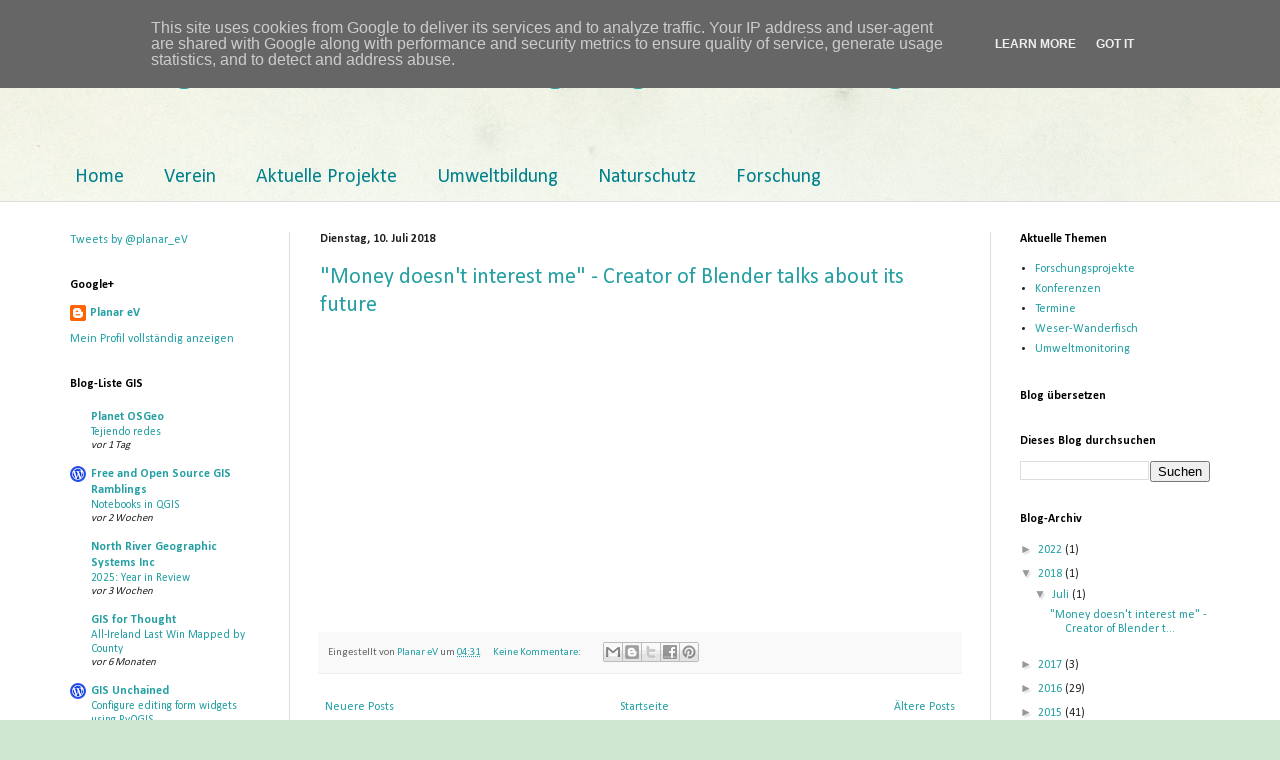

--- FILE ---
content_type: text/html; charset=UTF-8
request_url: http://www.planar-ev.de/2018/
body_size: 17736
content:
<!DOCTYPE html>
<html class='v2' dir='ltr' lang='de'>
<head>
<link href='https://www.blogger.com/static/v1/widgets/335934321-css_bundle_v2.css' rel='stylesheet' type='text/css'/>
<meta content='width=1100' name='viewport'/>
<meta content='text/html; charset=UTF-8' http-equiv='Content-Type'/>
<meta content='blogger' name='generator'/>
<link href='http://www.planar-ev.de/favicon.ico' rel='icon' type='image/x-icon'/>
<link href='http://www.planar-ev.de/2018/' rel='canonical'/>
<link rel="alternate" type="application/atom+xml" title="Planungsnetzwerk für nachhaltige Regionalentwicklung e.V. - Atom" href="http://www.planar-ev.de/feeds/posts/default" />
<link rel="alternate" type="application/rss+xml" title="Planungsnetzwerk für nachhaltige Regionalentwicklung e.V. - RSS" href="http://www.planar-ev.de/feeds/posts/default?alt=rss" />
<link rel="service.post" type="application/atom+xml" title="Planungsnetzwerk für nachhaltige Regionalentwicklung e.V. - Atom" href="https://www.blogger.com/feeds/4249548168884089553/posts/default" />
<!--Can't find substitution for tag [blog.ieCssRetrofitLinks]-->
<meta content='http://www.planar-ev.de/2018/' property='og:url'/>
<meta content='Planungsnetzwerk für nachhaltige Regionalentwicklung e.V.' property='og:title'/>
<meta content='' property='og:description'/>
<title>Planungsnetzwerk für nachhaltige Regionalentwicklung e.V.: 2018</title>
<style type='text/css'>@font-face{font-family:'Calibri';font-style:normal;font-weight:400;font-display:swap;src:url(//fonts.gstatic.com/l/font?kit=J7afnpV-BGlaFfdAhLEY67FIEjg&skey=a1029226f80653a8&v=v15)format('woff2');unicode-range:U+0000-00FF,U+0131,U+0152-0153,U+02BB-02BC,U+02C6,U+02DA,U+02DC,U+0304,U+0308,U+0329,U+2000-206F,U+20AC,U+2122,U+2191,U+2193,U+2212,U+2215,U+FEFF,U+FFFD;}@font-face{font-family:'Calibri';font-style:normal;font-weight:700;font-display:swap;src:url(//fonts.gstatic.com/l/font?kit=J7aanpV-BGlaFfdAjAo9_pxqHxIZrCE&skey=cd2dd6afe6bf0eb2&v=v15)format('woff2');unicode-range:U+0000-00FF,U+0131,U+0152-0153,U+02BB-02BC,U+02C6,U+02DA,U+02DC,U+0304,U+0308,U+0329,U+2000-206F,U+20AC,U+2122,U+2191,U+2193,U+2212,U+2215,U+FEFF,U+FFFD;}</style>
<style id='page-skin-1' type='text/css'><!--
/*
-----------------------------------------------
Blogger Template Style
Name:     Simple
Designer: Blogger
URL:      www.blogger.com
----------------------------------------------- */
/* Content
----------------------------------------------- */
body {
font: normal normal 12px Calibri;
color: #222222;
background: #cfe7d1 url(//themes.googleusercontent.com/image?id=1x_TqXo6-7t6y2ZiuOyQ2Bk6Zod9CTtyKYtRui0IeQJe6hVlJcQiXYG2xQGkxKvl6iZMJ) repeat fixed top center /* Credit: gaffera (http://www.istockphoto.com/googleimages.php?id=4072573&amp;platform=blogger) */;
padding: 0 0 0 0;
background-attachment: scroll;
}
html body .content-outer {
min-width: 0;
max-width: 100%;
width: 100%;
}
h2 {
font-size: 22px;
}
a:link {
text-decoration:none;
color: #249fa3;
}
a:visited {
text-decoration:none;
color: #7c93a1;
}
a:hover {
text-decoration:underline;
color: #5dc2c0;
}
.body-fauxcolumn-outer .fauxcolumn-inner {
background: transparent url(https://resources.blogblog.com/blogblog/data/1kt/simple/body_gradient_tile_light.png) repeat scroll top left;
_background-image: none;
}
.body-fauxcolumn-outer .cap-top {
position: absolute;
z-index: 1;
height: 400px;
width: 100%;
}
.body-fauxcolumn-outer .cap-top .cap-left {
width: 100%;
background: transparent url(https://resources.blogblog.com/blogblog/data/1kt/simple/gradients_light.png) repeat-x scroll top left;
_background-image: none;
}
.content-outer {
-moz-box-shadow: 0 0 0 rgba(0, 0, 0, .15);
-webkit-box-shadow: 0 0 0 rgba(0, 0, 0, .15);
-goog-ms-box-shadow: 0 0 0 #333333;
box-shadow: 0 0 0 rgba(0, 0, 0, .15);
margin-bottom: 1px;
}
.content-inner {
padding: 0 0;
}
.main-outer, .footer-outer {
background-color: #ffffff;
}
/* Header
----------------------------------------------- */
.header-outer {
background: transparent none repeat-x scroll 0 -400px;
_background-image: none;
}
.Header h1 {
font: normal normal 36px Calibri;
color: #249fa3;
text-shadow: 0 0 0 rgba(0, 0, 0, .2);
}
.Header h1 a {
color: #249fa3;
}
.Header .description {
font-size: 200%;
color: #444444;
}
.header-inner .Header .titlewrapper {
padding: 22px 30px;
}
.header-inner .Header .descriptionwrapper {
padding: 0 30px;
}
/* Tabs
----------------------------------------------- */
.tabs-inner .section:first-child {
border-top: 0 solid #dddddd;
}
.tabs-inner .section:first-child ul {
margin-top: -0;
border-top: 0 solid #dddddd;
border-left: 0 solid #dddddd;
border-right: 0 solid #dddddd;
}
.tabs-inner .widget ul {
background: transparent none repeat-x scroll 0 -800px;
_background-image: none;
border-bottom: 0 solid #dddddd;
margin-top: 0;
margin-left: -0;
margin-right: -0;
}
.tabs-inner .widget li a {
display: inline-block;
padding: .6em 1em;
font: normal normal 20px Calibri;
color: #00818b;
border-left: 0 solid #ffffff;
border-right: 0 solid #dddddd;
}
.tabs-inner .widget li:first-child a {
border-left: none;
}
.tabs-inner .widget li.selected a, .tabs-inner .widget li a:hover {
color: #444444;
background-color: transparent;
text-decoration: none;
}
/* Columns
----------------------------------------------- */
.main-outer {
border-top: 1px solid #dddddd;
}
.fauxcolumn-left-outer .fauxcolumn-inner {
border-right: 1px solid #dddddd;
}
.fauxcolumn-right-outer .fauxcolumn-inner {
border-left: 1px solid #dddddd;
}
/* Headings
----------------------------------------------- */
div.widget > h2,
div.widget h2.title {
margin: 0 0 1em 0;
font: normal bold 12px Calibri;
color: #000000;
}
/* Widgets
----------------------------------------------- */
.widget .zippy {
color: #999999;
text-shadow: 2px 2px 1px rgba(0, 0, 0, .1);
}
.widget .popular-posts ul {
list-style: none;
}
/* Posts
----------------------------------------------- */
h2.date-header {
font: normal bold 12px Calibri;
}
.date-header span {
background-color: transparent;
color: #222222;
padding: inherit;
letter-spacing: inherit;
margin: inherit;
}
.main-inner {
padding-top: 30px;
padding-bottom: 30px;
}
.main-inner .column-center-inner {
padding: 0 15px;
}
.main-inner .column-center-inner .section {
margin: 0 15px;
}
.post {
margin: 0 0 25px 0;
}
h3.post-title, .comments h4 {
font: normal normal 22px Calibri;
margin: .75em 0 0;
}
.post-body {
font-size: 110%;
line-height: 1.4;
position: relative;
}
.post-body img, .post-body .tr-caption-container, .Profile img, .Image img,
.BlogList .item-thumbnail img {
padding: 2px;
background: #ffffff;
border: 1px solid #eeeeee;
-moz-box-shadow: 1px 1px 5px rgba(0, 0, 0, .1);
-webkit-box-shadow: 1px 1px 5px rgba(0, 0, 0, .1);
box-shadow: 1px 1px 5px rgba(0, 0, 0, .1);
}
.post-body img, .post-body .tr-caption-container {
padding: 5px;
}
.post-body .tr-caption-container {
color: #222222;
}
.post-body .tr-caption-container img {
padding: 0;
background: transparent;
border: none;
-moz-box-shadow: 0 0 0 rgba(0, 0, 0, .1);
-webkit-box-shadow: 0 0 0 rgba(0, 0, 0, .1);
box-shadow: 0 0 0 rgba(0, 0, 0, .1);
}
.post-header {
margin: 0 0 1.5em;
line-height: 1.6;
font-size: 90%;
}
.post-footer {
margin: 20px -2px 0;
padding: 5px 10px;
color: #666666;
background-color: #f9f9f9;
border-bottom: 1px solid #eeeeee;
line-height: 1.6;
font-size: 90%;
}
#comments .comment-author {
padding-top: 1.5em;
border-top: 1px solid #dddddd;
background-position: 0 1.5em;
}
#comments .comment-author:first-child {
padding-top: 0;
border-top: none;
}
.avatar-image-container {
margin: .2em 0 0;
}
#comments .avatar-image-container img {
border: 1px solid #eeeeee;
}
/* Comments
----------------------------------------------- */
.comments .comments-content .icon.blog-author {
background-repeat: no-repeat;
background-image: url([data-uri]);
}
.comments .comments-content .loadmore a {
border-top: 1px solid #999999;
border-bottom: 1px solid #999999;
}
.comments .comment-thread.inline-thread {
background-color: #f9f9f9;
}
.comments .continue {
border-top: 2px solid #999999;
}
/* Accents
---------------------------------------------- */
.section-columns td.columns-cell {
border-left: 1px solid #dddddd;
}
.blog-pager {
background: transparent none no-repeat scroll top center;
}
.blog-pager-older-link, .home-link,
.blog-pager-newer-link {
background-color: #ffffff;
padding: 5px;
}
.footer-outer {
border-top: 0 dashed #bbbbbb;
}
/* Mobile
----------------------------------------------- */
body.mobile  {
background-size: auto;
}
.mobile .body-fauxcolumn-outer {
background: transparent none repeat scroll top left;
}
.mobile .body-fauxcolumn-outer .cap-top {
background-size: 100% auto;
}
.mobile .content-outer {
-webkit-box-shadow: 0 0 3px rgba(0, 0, 0, .15);
box-shadow: 0 0 3px rgba(0, 0, 0, .15);
}
.mobile .tabs-inner .widget ul {
margin-left: 0;
margin-right: 0;
}
.mobile .post {
margin: 0;
}
.mobile .main-inner .column-center-inner .section {
margin: 0;
}
.mobile .date-header span {
padding: 0.1em 10px;
margin: 0 -10px;
}
.mobile h3.post-title {
margin: 0;
}
.mobile .blog-pager {
background: transparent none no-repeat scroll top center;
}
.mobile .footer-outer {
border-top: none;
}
.mobile .main-inner, .mobile .footer-inner {
background-color: #ffffff;
}
.mobile-index-contents {
color: #222222;
}
.mobile-link-button {
background-color: #249fa3;
}
.mobile-link-button a:link, .mobile-link-button a:visited {
color: #ffffff;
}
.mobile .tabs-inner .section:first-child {
border-top: none;
}
.mobile .tabs-inner .PageList .widget-content {
background-color: transparent;
color: #444444;
border-top: 0 solid #dddddd;
border-bottom: 0 solid #dddddd;
}
.mobile .tabs-inner .PageList .widget-content .pagelist-arrow {
border-left: 1px solid #dddddd;
}

--></style>
<style id='template-skin-1' type='text/css'><!--
body {
min-width: 1200px;
}
.content-outer, .content-fauxcolumn-outer, .region-inner {
min-width: 1200px;
max-width: 1200px;
_width: 1200px;
}
.main-inner .columns {
padding-left: 250px;
padding-right: 250px;
}
.main-inner .fauxcolumn-center-outer {
left: 250px;
right: 250px;
/* IE6 does not respect left and right together */
_width: expression(this.parentNode.offsetWidth -
parseInt("250px") -
parseInt("250px") + 'px');
}
.main-inner .fauxcolumn-left-outer {
width: 250px;
}
.main-inner .fauxcolumn-right-outer {
width: 250px;
}
.main-inner .column-left-outer {
width: 250px;
right: 100%;
margin-left: -250px;
}
.main-inner .column-right-outer {
width: 250px;
margin-right: -250px;
}
#layout {
min-width: 0;
}
#layout .content-outer {
min-width: 0;
width: 800px;
}
#layout .region-inner {
min-width: 0;
width: auto;
}
body#layout div.add_widget {
padding: 8px;
}
body#layout div.add_widget a {
margin-left: 32px;
}
--></style>
<style>
    body {background-image:url(\/\/themes.googleusercontent.com\/image?id=1x_TqXo6-7t6y2ZiuOyQ2Bk6Zod9CTtyKYtRui0IeQJe6hVlJcQiXYG2xQGkxKvl6iZMJ);}
    
@media (max-width: 200px) { body {background-image:url(\/\/themes.googleusercontent.com\/image?id=1x_TqXo6-7t6y2ZiuOyQ2Bk6Zod9CTtyKYtRui0IeQJe6hVlJcQiXYG2xQGkxKvl6iZMJ&options=w200);}}
@media (max-width: 400px) and (min-width: 201px) { body {background-image:url(\/\/themes.googleusercontent.com\/image?id=1x_TqXo6-7t6y2ZiuOyQ2Bk6Zod9CTtyKYtRui0IeQJe6hVlJcQiXYG2xQGkxKvl6iZMJ&options=w400);}}
@media (max-width: 800px) and (min-width: 401px) { body {background-image:url(\/\/themes.googleusercontent.com\/image?id=1x_TqXo6-7t6y2ZiuOyQ2Bk6Zod9CTtyKYtRui0IeQJe6hVlJcQiXYG2xQGkxKvl6iZMJ&options=w800);}}
@media (max-width: 1200px) and (min-width: 801px) { body {background-image:url(\/\/themes.googleusercontent.com\/image?id=1x_TqXo6-7t6y2ZiuOyQ2Bk6Zod9CTtyKYtRui0IeQJe6hVlJcQiXYG2xQGkxKvl6iZMJ&options=w1200);}}
/* Last tag covers anything over one higher than the previous max-size cap. */
@media (min-width: 1201px) { body {background-image:url(\/\/themes.googleusercontent.com\/image?id=1x_TqXo6-7t6y2ZiuOyQ2Bk6Zod9CTtyKYtRui0IeQJe6hVlJcQiXYG2xQGkxKvl6iZMJ&options=w1600);}}
  </style>
<link href='https://www.blogger.com/dyn-css/authorization.css?targetBlogID=4249548168884089553&amp;zx=ed149fb8-fd04-4cba-972e-6dde1f23a458' media='none' onload='if(media!=&#39;all&#39;)media=&#39;all&#39;' rel='stylesheet'/><noscript><link href='https://www.blogger.com/dyn-css/authorization.css?targetBlogID=4249548168884089553&amp;zx=ed149fb8-fd04-4cba-972e-6dde1f23a458' rel='stylesheet'/></noscript>
<meta name='google-adsense-platform-account' content='ca-host-pub-1556223355139109'/>
<meta name='google-adsense-platform-domain' content='blogspot.com'/>

<script type="text/javascript" language="javascript">
  // Supply ads personalization default for EEA readers
  // See https://www.blogger.com/go/adspersonalization
  adsbygoogle = window.adsbygoogle || [];
  if (typeof adsbygoogle.requestNonPersonalizedAds === 'undefined') {
    adsbygoogle.requestNonPersonalizedAds = 1;
  }
</script>


</head>
<body class='loading variant-wide'>
<div class='navbar section' id='navbar' name='Navbar'><div class='widget Navbar' data-version='1' id='Navbar1'><script type="text/javascript">
    function setAttributeOnload(object, attribute, val) {
      if(window.addEventListener) {
        window.addEventListener('load',
          function(){ object[attribute] = val; }, false);
      } else {
        window.attachEvent('onload', function(){ object[attribute] = val; });
      }
    }
  </script>
<div id="navbar-iframe-container"></div>
<script type="text/javascript" src="https://apis.google.com/js/platform.js"></script>
<script type="text/javascript">
      gapi.load("gapi.iframes:gapi.iframes.style.bubble", function() {
        if (gapi.iframes && gapi.iframes.getContext) {
          gapi.iframes.getContext().openChild({
              url: 'https://www.blogger.com/navbar/4249548168884089553?origin\x3dhttp://www.planar-ev.de',
              where: document.getElementById("navbar-iframe-container"),
              id: "navbar-iframe"
          });
        }
      });
    </script><script type="text/javascript">
(function() {
var script = document.createElement('script');
script.type = 'text/javascript';
script.src = '//pagead2.googlesyndication.com/pagead/js/google_top_exp.js';
var head = document.getElementsByTagName('head')[0];
if (head) {
head.appendChild(script);
}})();
</script>
</div></div>
<div class='body-fauxcolumns'>
<div class='fauxcolumn-outer body-fauxcolumn-outer'>
<div class='cap-top'>
<div class='cap-left'></div>
<div class='cap-right'></div>
</div>
<div class='fauxborder-left'>
<div class='fauxborder-right'></div>
<div class='fauxcolumn-inner'>
</div>
</div>
<div class='cap-bottom'>
<div class='cap-left'></div>
<div class='cap-right'></div>
</div>
</div>
</div>
<div class='content'>
<div class='content-fauxcolumns'>
<div class='fauxcolumn-outer content-fauxcolumn-outer'>
<div class='cap-top'>
<div class='cap-left'></div>
<div class='cap-right'></div>
</div>
<div class='fauxborder-left'>
<div class='fauxborder-right'></div>
<div class='fauxcolumn-inner'>
</div>
</div>
<div class='cap-bottom'>
<div class='cap-left'></div>
<div class='cap-right'></div>
</div>
</div>
</div>
<div class='content-outer'>
<div class='content-cap-top cap-top'>
<div class='cap-left'></div>
<div class='cap-right'></div>
</div>
<div class='fauxborder-left content-fauxborder-left'>
<div class='fauxborder-right content-fauxborder-right'></div>
<div class='content-inner'>
<header>
<div class='header-outer'>
<div class='header-cap-top cap-top'>
<div class='cap-left'></div>
<div class='cap-right'></div>
</div>
<div class='fauxborder-left header-fauxborder-left'>
<div class='fauxborder-right header-fauxborder-right'></div>
<div class='region-inner header-inner'>
<div class='header section' id='header' name='Header'><div class='widget Header' data-version='1' id='Header1'>
<div id='header-inner'>
<div class='titlewrapper'>
<h1 class='title'>
<a href='http://www.planar-ev.de/'>
Planungsnetzwerk für nachhaltige Regionalentwicklung e.V.
</a>
</h1>
</div>
<div class='descriptionwrapper'>
<p class='description'><span>
</span></p>
</div>
</div>
</div></div>
</div>
</div>
<div class='header-cap-bottom cap-bottom'>
<div class='cap-left'></div>
<div class='cap-right'></div>
</div>
</div>
</header>
<div class='tabs-outer'>
<div class='tabs-cap-top cap-top'>
<div class='cap-left'></div>
<div class='cap-right'></div>
</div>
<div class='fauxborder-left tabs-fauxborder-left'>
<div class='fauxborder-right tabs-fauxborder-right'></div>
<div class='region-inner tabs-inner'>
<div class='tabs section' id='crosscol' name='Spaltenübergreifend'><div class='widget PageList' data-version='1' id='PageList1'>
<h2>Seiten</h2>
<div class='widget-content'>
<ul>
<li>
<a href='http://www.planar-ev.de/'>Home</a>
</li>
<li>
<a href='http://www.planar-ev.de/p/verein.html'>Verein</a>
</li>
<li>
<a href='http://www.planar-ev.de/p/projekte.html'>Aktuelle Projekte</a>
</li>
<li>
<a href='http://www.planar-ev.de/p/umweltbildung.html'>Umweltbildung</a>
</li>
<li>
<a href='http://www.planar-ev.de/p/naturschutz.html'>Naturschutz</a>
</li>
<li>
<a href='http://www.planar-ev.de/p/forschung.html'>Forschung</a>
</li>
</ul>
<div class='clear'></div>
</div>
</div></div>
<div class='tabs no-items section' id='crosscol-overflow' name='Cross-Column 2'></div>
</div>
</div>
<div class='tabs-cap-bottom cap-bottom'>
<div class='cap-left'></div>
<div class='cap-right'></div>
</div>
</div>
<div class='main-outer'>
<div class='main-cap-top cap-top'>
<div class='cap-left'></div>
<div class='cap-right'></div>
</div>
<div class='fauxborder-left main-fauxborder-left'>
<div class='fauxborder-right main-fauxborder-right'></div>
<div class='region-inner main-inner'>
<div class='columns fauxcolumns'>
<div class='fauxcolumn-outer fauxcolumn-center-outer'>
<div class='cap-top'>
<div class='cap-left'></div>
<div class='cap-right'></div>
</div>
<div class='fauxborder-left'>
<div class='fauxborder-right'></div>
<div class='fauxcolumn-inner'>
</div>
</div>
<div class='cap-bottom'>
<div class='cap-left'></div>
<div class='cap-right'></div>
</div>
</div>
<div class='fauxcolumn-outer fauxcolumn-left-outer'>
<div class='cap-top'>
<div class='cap-left'></div>
<div class='cap-right'></div>
</div>
<div class='fauxborder-left'>
<div class='fauxborder-right'></div>
<div class='fauxcolumn-inner'>
</div>
</div>
<div class='cap-bottom'>
<div class='cap-left'></div>
<div class='cap-right'></div>
</div>
</div>
<div class='fauxcolumn-outer fauxcolumn-right-outer'>
<div class='cap-top'>
<div class='cap-left'></div>
<div class='cap-right'></div>
</div>
<div class='fauxborder-left'>
<div class='fauxborder-right'></div>
<div class='fauxcolumn-inner'>
</div>
</div>
<div class='cap-bottom'>
<div class='cap-left'></div>
<div class='cap-right'></div>
</div>
</div>
<!-- corrects IE6 width calculation -->
<div class='columns-inner'>
<div class='column-center-outer'>
<div class='column-center-inner'>
<div class='main section' id='main' name='Hauptbereich'><div class='widget Blog' data-version='1' id='Blog1'>
<div class='blog-posts hfeed'>

          <div class="date-outer">
        
<h2 class='date-header'><span>Dienstag, 10. Juli 2018</span></h2>

          <div class="date-posts">
        
<div class='post-outer'>
<div class='post hentry uncustomized-post-template' itemprop='blogPost' itemscope='itemscope' itemtype='http://schema.org/BlogPosting'>
<meta content='https://i.ytimg.com/vi/qJEWOTZnFeg/hqdefault.jpg' itemprop='image_url'/>
<meta content='4249548168884089553' itemprop='blogId'/>
<meta content='4159472818845318751' itemprop='postId'/>
<a name='4159472818845318751'></a>
<h3 class='post-title entry-title' itemprop='name'>
<a href='http://www.planar-ev.de/2018/07/money-doesnt-interest-me-creator-of.html'>"Money doesn't interest me" - Creator of Blender talks about its future</a>
</h3>
<div class='post-header'>
<div class='post-header-line-1'></div>
</div>
<div class='post-body entry-content' id='post-body-4159472818845318751' itemprop='description articleBody'>
<div style="text-align: center;"><iframe allowfullscreen="" frameborder="0" height="270" src="https://www.youtube.com/embed/qJEWOTZnFeg" width="480"></iframe></div>
<div style='clear: both;'></div>
</div>
<div class='post-footer'>
<div class='post-footer-line post-footer-line-1'>
<span class='post-author vcard'>
Eingestellt von
<span class='fn' itemprop='author' itemscope='itemscope' itemtype='http://schema.org/Person'>
<meta content='https://www.blogger.com/profile/15434474394308449356' itemprop='url'/>
<a class='g-profile' href='https://www.blogger.com/profile/15434474394308449356' rel='author' title='author profile'>
<span itemprop='name'>Planar eV</span>
</a>
</span>
</span>
<span class='post-timestamp'>
um
<meta content='http://www.planar-ev.de/2018/07/money-doesnt-interest-me-creator-of.html' itemprop='url'/>
<a class='timestamp-link' href='http://www.planar-ev.de/2018/07/money-doesnt-interest-me-creator-of.html' rel='bookmark' title='permanent link'><abbr class='published' itemprop='datePublished' title='2018-07-10T04:31:00-07:00'>04:31</abbr></a>
</span>
<span class='post-comment-link'>
<a class='comment-link' href='http://www.planar-ev.de/2018/07/money-doesnt-interest-me-creator-of.html#comment-form' onclick=''>
Keine Kommentare:
  </a>
</span>
<span class='post-icons'>
<span class='item-control blog-admin pid-1293098435'>
<a href='https://www.blogger.com/post-edit.g?blogID=4249548168884089553&postID=4159472818845318751&from=pencil' title='Post bearbeiten'>
<img alt='' class='icon-action' height='18' src='https://resources.blogblog.com/img/icon18_edit_allbkg.gif' width='18'/>
</a>
</span>
</span>
<div class='post-share-buttons goog-inline-block'>
<a class='goog-inline-block share-button sb-email' href='https://www.blogger.com/share-post.g?blogID=4249548168884089553&postID=4159472818845318751&target=email' target='_blank' title='Diesen Post per E-Mail versenden'><span class='share-button-link-text'>Diesen Post per E-Mail versenden</span></a><a class='goog-inline-block share-button sb-blog' href='https://www.blogger.com/share-post.g?blogID=4249548168884089553&postID=4159472818845318751&target=blog' onclick='window.open(this.href, "_blank", "height=270,width=475"); return false;' target='_blank' title='BlogThis!'><span class='share-button-link-text'>BlogThis!</span></a><a class='goog-inline-block share-button sb-twitter' href='https://www.blogger.com/share-post.g?blogID=4249548168884089553&postID=4159472818845318751&target=twitter' target='_blank' title='Auf X teilen'><span class='share-button-link-text'>Auf X teilen</span></a><a class='goog-inline-block share-button sb-facebook' href='https://www.blogger.com/share-post.g?blogID=4249548168884089553&postID=4159472818845318751&target=facebook' onclick='window.open(this.href, "_blank", "height=430,width=640"); return false;' target='_blank' title='In Facebook freigeben'><span class='share-button-link-text'>In Facebook freigeben</span></a><a class='goog-inline-block share-button sb-pinterest' href='https://www.blogger.com/share-post.g?blogID=4249548168884089553&postID=4159472818845318751&target=pinterest' target='_blank' title='Auf Pinterest teilen'><span class='share-button-link-text'>Auf Pinterest teilen</span></a>
</div>
</div>
<div class='post-footer-line post-footer-line-2'>
<span class='post-labels'>
</span>
</div>
<div class='post-footer-line post-footer-line-3'>
<span class='post-location'>
</span>
</div>
</div>
</div>
</div>

        </div></div>
      
</div>
<div class='blog-pager' id='blog-pager'>
<span id='blog-pager-newer-link'>
<a class='blog-pager-newer-link' href='http://www.planar-ev.de/' id='Blog1_blog-pager-newer-link' title='Neuere Posts'>Neuere Posts</a>
</span>
<span id='blog-pager-older-link'>
<a class='blog-pager-older-link' href='http://www.planar-ev.de/search?updated-max=2018-07-10T04:31:00-07:00&max-results=7' id='Blog1_blog-pager-older-link' title='Ältere Posts'>Ältere Posts</a>
</span>
<a class='home-link' href='http://www.planar-ev.de/'>Startseite</a>
</div>
<div class='clear'></div>
<div class='blog-feeds'>
<div class='feed-links'>
Abonnieren
<a class='feed-link' href='http://www.planar-ev.de/feeds/posts/default' target='_blank' type='application/atom+xml'>Kommentare (Atom)</a>
</div>
</div>
</div></div>
</div>
</div>
<div class='column-left-outer'>
<div class='column-left-inner'>
<aside>
<div class='sidebar section' id='sidebar-left-1'><div class='widget HTML' data-version='1' id='HTML1'>
<div class='widget-content'>
<a class="twitter-timeline" href="https://twitter.com/planar_eV" data-widget-id="589696087528726528">Tweets by @planar_eV</a>
<script>!function(d,s,id){var js,fjs=d.getElementsByTagName(s)[0],p=/^http:/.test(d.location)?'http':'https';if(!d.getElementById(id)){js=d.createElement(s);js.id=id;js.src=p+"://platform.twitter.com/widgets.js";fjs.parentNode.insertBefore(js,fjs);}}(document,"script","twitter-wjs");</script>
</div>
<div class='clear'></div>
</div><div class='widget Profile' data-version='1' id='Profile1'>
<h2>Google+</h2>
<div class='widget-content'>
<dl class='profile-datablock'>
<dt class='profile-data'>
<a class='profile-name-link g-profile' href='https://www.blogger.com/profile/15434474394308449356' rel='author' style='background-image: url(//www.blogger.com/img/logo-16.png);'>
Planar eV
</a>
</dt>
</dl>
<a class='profile-link' href='https://www.blogger.com/profile/15434474394308449356' rel='author'>Mein Profil vollständig anzeigen</a>
<div class='clear'></div>
</div>
</div><div class='widget BlogList' data-version='1' id='BlogList1'>
<h2 class='title'>Blog-Liste GIS</h2>
<div class='widget-content'>
<div class='blog-list-container' id='BlogList1_container'>
<ul id='BlogList1_blogs'>
<li style='display: block;'>
<div class='blog-icon'>
<img data-lateloadsrc='https://lh3.googleusercontent.com/blogger_img_proxy/AEn0k_su312WTaQlktc3xwPr4imV22l6iR0Djt2PCIODK-KjlqgsHDmFIAAX70_lC4MsUubbVxX0KCkbMl5MyoGmDH_dFkojJ3o=s16-w16-h16' height='16' width='16'/>
</div>
<div class='blog-content'>
<div class='blog-title'>
<a href='http://planet.osgeo.org' target='_blank'>
Planet OSGeo</a>
</div>
<div class='item-content'>
<span class='item-title'>
<a href='https://geomatico.es/tejiendo-redes/' target='_blank'>
Tejiendo redes
</a>
</span>
<div class='item-time'>
vor 1 Tag
</div>
</div>
</div>
<div style='clear: both;'></div>
</li>
<li style='display: block;'>
<div class='blog-icon'>
<img data-lateloadsrc='https://lh3.googleusercontent.com/blogger_img_proxy/AEn0k_vokgpyiGPIvbyPCvXjGrtx0P-BxAMghNtK2FHkwZn4vGnJkGEVFvGO8dlIIHZjHX_PgQkLYczxRQ7JiGycdre8Zr0ZKBM=s16-w16-h16' height='16' width='16'/>
</div>
<div class='blog-content'>
<div class='blog-title'>
<a href='https://anitagraser.com' target='_blank'>
Free and Open Source GIS Ramblings</a>
</div>
<div class='item-content'>
<span class='item-title'>
<a href='https://anitagraser.com/2026/01/10/notebooks-in-qgis/' target='_blank'>
Notebooks in QGIS
</a>
</span>
<div class='item-time'>
vor 2 Wochen
</div>
</div>
</div>
<div style='clear: both;'></div>
</li>
<li style='display: block;'>
<div class='blog-icon'>
<img data-lateloadsrc='https://lh3.googleusercontent.com/blogger_img_proxy/AEn0k_uADvwmcDkvK4rIZD3kJFBsQIb4hd_kLuQ49hj9-59uYgB003dlVWYGGtQXY2C5p5v3nsRXWClR3T3iOLwBDbH_1vrUT2bgo50U7GVo2laagnY1=s16-w16-h16' height='16' width='16'/>
</div>
<div class='blog-content'>
<div class='blog-title'>
<a href='https://www.northrivergeographic.com/' target='_blank'>
North River Geographic Systems Inc</a>
</div>
<div class='item-content'>
<span class='item-title'>
<a href='https://www.northrivergeographic.com/2025-year-in-review/' target='_blank'>
2025: Year in Review
</a>
</span>
<div class='item-time'>
vor 3 Wochen
</div>
</div>
</div>
<div style='clear: both;'></div>
</li>
<li style='display: block;'>
<div class='blog-icon'>
<img data-lateloadsrc='https://lh3.googleusercontent.com/blogger_img_proxy/AEn0k_sRKGmFfNALOrm8pOFs3SUP96tSP5Q162tvX0Vm2UvhXb7X8cIg7QT0Y1g3cA2cU9K4Kqceqv3fE5haSjQjl13W_bHkYnrhx0I=s16-w16-h16' height='16' width='16'/>
</div>
<div class='blog-content'>
<div class='blog-title'>
<a href='https://gisforthought.com' target='_blank'>
GIS for Thought</a>
</div>
<div class='item-content'>
<span class='item-title'>
<a href='https://gisforthought.com/all-ireland-last-win-mapped-by-county/' target='_blank'>
All-Ireland Last Win Mapped by County
</a>
</span>
<div class='item-time'>
vor 6 Monaten
</div>
</div>
</div>
<div style='clear: both;'></div>
</li>
<li style='display: block;'>
<div class='blog-icon'>
<img data-lateloadsrc='https://lh3.googleusercontent.com/blogger_img_proxy/AEn0k_szxnNV9YLNrx-umZUZuSZxHOy3QEewjDufYVtooqVzbxq8GFNNIsqCkO7NUd4AG-7sXEqWT9dnMBSAGW8yYjmt6mv4DI_o0nWqNfyplfC9qw=s16-w16-h16' height='16' width='16'/>
</div>
<div class='blog-content'>
<div class='blog-title'>
<a href='https://gisunchained.wordpress.com' target='_blank'>
GIS Unchained</a>
</div>
<div class='item-content'>
<span class='item-title'>
<a href='https://gisunchained.wordpress.com/2019/09/30/configure-editing-form-widgets-using-pyqgis/' target='_blank'>
Configure editing form widgets using PyQGIS
</a>
</span>
<div class='item-time'>
vor 6 Jahren
</div>
</div>
</div>
<div style='clear: both;'></div>
</li>
<li style='display: block;'>
<div class='blog-icon'>
<img data-lateloadsrc='https://lh3.googleusercontent.com/blogger_img_proxy/AEn0k_tD2w0RsT_w3Qt4n2YYTxZkvkHbTnI9Xjkptvwys8bCAOP9PfVw8zWc9xiUQ0V6jGSGpRkMw-c0XowEmzrKw0mgia9YnGsINfn6_tZYr_D2=s16-w16-h16' height='16' width='16'/>
</div>
<div class='blog-content'>
<div class='blog-title'>
<a href='http://hydrogeotools.blogspot.com/' target='_blank'>
hydrogeotools</a>
</div>
<div class='item-content'>
<span class='item-title'>
<a href='http://hydrogeotools.blogspot.com/2019/02/blog-post.html' target='_blank'>
</a>
</span>
<div class='item-time'>
vor 6 Jahren
</div>
</div>
</div>
<div style='clear: both;'></div>
</li>
<li style='display: block;'>
<div class='blog-icon'>
<img data-lateloadsrc='https://lh3.googleusercontent.com/blogger_img_proxy/AEn0k_tKd4eWAuLOf1UVRARK7J4vCG8_xgQfjjBdtCBBdsCqj-_gQS9kxthsozEiqdsMpaQa2H4ASjc7Doexu_-DWW5B46vxN5x2aSattVmtylHmngZYEg=s16-w16-h16' height='16' width='16'/>
</div>
<div class='blog-content'>
<div class='blog-title'>
<a href='http://adv-geo-research.blogspot.com/' target='_blank'>
Advanced Geographic Research</a>
</div>
<div class='item-content'>
<span class='item-title'>
<a href='http://adv-geo-research.blogspot.com/2017/06/new-job.html' target='_blank'>
New Job!!!
</a>
</span>
<div class='item-time'>
vor 8 Jahren
</div>
</div>
</div>
<div style='clear: both;'></div>
</li>
<li style='display: block;'>
<div class='blog-icon'>
<img data-lateloadsrc='https://lh3.googleusercontent.com/blogger_img_proxy/AEn0k_t6x4jrH-AVtFg0-vHpPFSFI-EhWqtfFhHTiPfizKCuIQVq36kmyw4GKaqGWE64vMswa06w8KO_TB-V2CbYuE3E_A=s16-w16-h16' height='16' width='16'/>
</div>
<div class='blog-content'>
<div class='blog-title'>
<a href='https://nathanw.net' target='_blank'>
Nathan Woodrow</a>
</div>
<div class='item-content'>
<span class='item-title'>
<a href='https://nathanw.net/2017/06/26/qgis-why-u-no-print-debug-info/' target='_blank'>
QGIS WHY U NO PRINT DEBUG INFO
</a>
</span>
<div class='item-time'>
vor 8 Jahren
</div>
</div>
</div>
<div style='clear: both;'></div>
</li>
<li style='display: block;'>
<div class='blog-icon'>
<img data-lateloadsrc='https://lh3.googleusercontent.com/blogger_img_proxy/AEn0k_tS7PD1YPPcnPGN9jCpDfG7KxkzKN-4F9g3VNYynJ7N23sq_MSsLv_cmu9q3j96JO3Ui2BUWzPF9G0CwtMImnA2P-eCdvo=s16-w16-h16' height='16' width='16'/>
</div>
<div class='blog-content'>
<div class='blog-title'>
<a href='http://nyalldawson.net' target='_blank'>
nyalldawson.net</a>
</div>
<div class='item-content'>
<span class='item-title'>
<a href='http://nyalldawson.net/2017/05/the-inaugural-qgis-australia-hackfest-noosa-2017/' target='_blank'>
The Inaugural QGIS Australia Hackfest &#8211; Noosa 2017
</a>
</span>
<div class='item-time'>
vor 8 Jahren
</div>
</div>
</div>
<div style='clear: both;'></div>
</li>
<li style='display: block;'>
<div class='blog-icon'>
<img data-lateloadsrc='https://lh3.googleusercontent.com/blogger_img_proxy/AEn0k_v4ubla7Dznwq6oJQ_A34wPLYeUHFY4yjKjQ1TXKSLiu4zg20bMyiEmK9sCHEYCpVhv00OonjUknOBv0lWsopxaLgIZiOiFnx3Y=s16-w16-h16' height='16' width='16'/>
</div>
<div class='blog-content'>
<div class='blog-title'>
<a href='http://blog.mastermaps.com/' target='_blank'>
thematic mapping blog</a>
</div>
<div class='item-content'>
<span class='item-title'>
<a href='http://blog.mastermaps.com/2016/09/creating-tins-in-saga-gis.html' target='_blank'>
Creating TINs in SAGA GIS
</a>
</span>
<div class='item-time'>
vor 9 Jahren
</div>
</div>
</div>
<div style='clear: both;'></div>
</li>
<li style='display: block;'>
<div class='blog-icon'>
<img data-lateloadsrc='https://lh3.googleusercontent.com/blogger_img_proxy/AEn0k_s_-dCzm7s9MmTcNIab8HOEKdugj5e6vOIs-eCuhB3J8VtImSkEh7ibaJMDlcH3X1swzYBSXejK9tIUqc8ok9d8limEnXEqqb9v61byNJyA1PZmhtk=s16-w16-h16' height='16' width='16'/>
</div>
<div class='blog-content'>
<div class='blog-title'>
<a href='http://opensourcegisblog.blogspot.com/' target='_blank'>
Open Source GIS Blog</a>
</div>
<div class='item-content'>
<span class='item-title'>
<a href='http://opensourcegisblog.blogspot.com/2016/04/the-last-post.html' target='_blank'>
The Last Post...
</a>
</span>
<div class='item-time'>
vor 9 Jahren
</div>
</div>
</div>
<div style='clear: both;'></div>
</li>
<li style='display: block;'>
<div class='blog-icon'>
<img data-lateloadsrc='https://lh3.googleusercontent.com/blogger_img_proxy/AEn0k_sXJtn78cyJjeXgDiB_o853XM0oOlhtWiW0pAdpjCzFw3JRPuBlX1FVUN5pWHrIVTU-6tIzZBcus-ny_Zvj2hAD4i3LGmRq=s16-w16-h16' height='16' width='16'/>
</div>
<div class='blog-content'>
<div class='blog-title'>
<a href='http://carsonfarmer.com/' target='_blank'>
Carson Farmer</a>
</div>
<div class='item-content'>
<span class='item-title'>
<a href='http://carsonfarmer.com/2015/09/teen-science-cafe-boulder-colorado/' target='_blank'>
Boulder Teen Science Café: Leave No (Digital) Trace
</a>
</span>
<div class='item-time'>
vor 10 Jahren
</div>
</div>
</div>
<div style='clear: both;'></div>
</li>
<li style='display: block;'>
<div class='blog-icon'>
<img data-lateloadsrc='https://lh3.googleusercontent.com/blogger_img_proxy/AEn0k_tpCRn42FAHUfGrueA8vDgKcXgf7MFs_U4kVXwCZyxS490snrWo9SIXDiwTIsk9onsuXjHYvvR2pgSVXiH19XZD8X1vJpq9=s16-w16-h16' height='16' width='16'/>
</div>
<div class='blog-content'>
<div class='blog-title'>
<a href='http://spatialgalaxy.net/' target='_blank'>
Spatial Galaxy</a>
</div>
<div class='item-content'>
<span class='item-title'>
<!--Can't find substitution for tag [item.itemTitle]-->
</span>
<div class='item-time'>
<!--Can't find substitution for tag [item.timePeriodSinceLastUpdate]-->
</div>
</div>
</div>
<div style='clear: both;'></div>
</li>
<li style='display: block;'>
<div class='blog-icon'>
<img data-lateloadsrc='https://lh3.googleusercontent.com/blogger_img_proxy/AEn0k_s5Srozp7ZC_T_hy3Rbiccgzl8b0rUO-Jdj3yGdzCvq_inKCZsrkHQGtP6CvkqK8txgkauoO9NVRA9jY2uKmDp13atkmCc=s16-w16-h16' height='16' width='16'/>
</div>
<div class='blog-content'>
<div class='blog-title'>
<a href='http://plugins.qgis.org/planet/' target='_blank'>
QGIS Plugins planet</a>
</div>
<div class='item-content'>
<span class='item-title'>
<!--Can't find substitution for tag [item.itemTitle]-->
</span>
<div class='item-time'>
<!--Can't find substitution for tag [item.timePeriodSinceLastUpdate]-->
</div>
</div>
</div>
<div style='clear: both;'></div>
</li>
<li style='display: block;'>
<div class='blog-icon'>
<img data-lateloadsrc='https://lh3.googleusercontent.com/blogger_img_proxy/AEn0k_vo2XJVO9WmMLuFTp6BqDG-saw8neikVL_3NuoNIZTuDTm87lOqAj8jtMfrx3tFYws3KW-jPsgBUBCYK69-tW9gHumN=s16-w16-h16' height='16' width='16'/>
</div>
<div class='blog-content'>
<div class='blog-title'>
<a href='http://linfiniti.com/' target='_blank'>
linfiniti.com/</a>
</div>
<div class='item-content'>
<span class='item-title'>
<!--Can't find substitution for tag [item.itemTitle]-->
</span>
<div class='item-time'>
<!--Can't find substitution for tag [item.timePeriodSinceLastUpdate]-->
</div>
</div>
</div>
<div style='clear: both;'></div>
</li>
</ul>
<div class='clear'></div>
</div>
</div>
</div><div class='widget BlogList' data-version='1' id='BlogList2'>
<h2 class='title'>Blog-Liste FOSS</h2>
<div class='widget-content'>
<div class='blog-list-container' id='BlogList2_container'>
<ul id='BlogList2_blogs'>
<li style='display: block;'>
<div class='blog-icon'>
<img data-lateloadsrc='https://lh3.googleusercontent.com/blogger_img_proxy/AEn0k_uPvG8km0gHjA5DLXcMcm31wQ4N_-w50NmZdcdmCzIvFG0TyH64NF9l2G6mBhzGkQd1W0cGyqfnP8hvXrA8efqKM6L1ywG59g=s16-w16-h16' height='16' width='16'/>
</div>
<div class='blog-content'>
<div class='blog-title'>
<a href='https://www.phoronix.com/' target='_blank'>
Phoronix</a>
</div>
<div class='item-content'>
<span class='item-title'>
<a href='https://www.phoronix.com/news/Intel-Vulkan-DriConf-LTO' target='_blank'>
New Intel Linux Driver Workaround Halves Initial Game Load Time For MHW
</a>
</span>
<div class='item-time'>
vor 2 Stunden
</div>
</div>
</div>
<div style='clear: both;'></div>
</li>
<li style='display: block;'>
<div class='blog-icon'>
<img data-lateloadsrc='https://lh3.googleusercontent.com/blogger_img_proxy/AEn0k_thaQu-wxnSqI6YFl1I4R2snorlWKcn541G3tBSVfK6ut9N8M_aLTF45-vFJCEvWx7GSznEIhw8vmyWbd7Cy4zr5WgjaZitcOL1=s16-w16-h16' height='16' width='16'/>
</div>
<div class='blog-content'>
<div class='blog-title'>
<a href='https://ubuntuhandbook.org' target='_blank'>
UbuntuHandbook | News, Tutorials, Howtos for Ubuntu Linux</a>
</div>
<div class='item-content'>
<span class='item-title'>
<a href='https://ubuntuhandbook.org/index.php/2026/01/ptyxis-49-3-apx-containers/' target='_blank'>
Ptyxis Terminal Emulator Released 49.3 with APX Containers Support
</a>
</span>
<div class='item-time'>
vor 11 Stunden
</div>
</div>
</div>
<div style='clear: both;'></div>
</li>
<li style='display: block;'>
<div class='blog-icon'>
<img data-lateloadsrc='https://lh3.googleusercontent.com/blogger_img_proxy/AEn0k_se7An38_NlZW69sMkMdH8cYq222EQdfUvw822cfMNgNFQWKYXa31fvlRBYarQIyrV03S_iUOkIVksdImEfx04Asmy2T0auV4EjVQ=s16-w16-h16' height='16' width='16'/>
</div>
<div class='blog-content'>
<div class='blog-title'>
<a href='https://www.omgubuntu.co.uk/' target='_blank'>
OMG! Ubuntu!</a>
</div>
<div class='item-content'>
<span class='item-title'>
<a href='https://www.omgubuntu.co.uk/2026/01/run-affinity-linux-ubuntu-appimage' target='_blank'>
New AppImage Offers an Easier Way to Run Affinity on Ubuntu
</a>
</span>
<div class='item-time'>
vor 1 Tag
</div>
</div>
</div>
<div style='clear: both;'></div>
</li>
<li style='display: block;'>
<div class='blog-icon'>
<img data-lateloadsrc='https://lh3.googleusercontent.com/blogger_img_proxy/AEn0k_uTU7PsxpX_feLmErCyNmj2cdt8IketHyf-Z9ceZAV4BRJ4P37eotm9ZKet4zOHw1-1HHh5nzJ9QTawRXSsCRQMVoqe4s0=s16-w16-h16' height='16' width='16'/>
</div>
<div class='blog-content'>
<div class='blog-title'>
<a href='https://linuxundich.de' target='_blank'>
Linux und Ich</a>
</div>
<div class='item-content'>
<span class='item-title'>
<a href='https://linuxundich.de/gnu-linux/spotify-unter-gnome-blauen-fensterrahmen-reparieren/' target='_blank'>
Spotify unter GNOME: Blauen Fensterrahmen reparieren
</a>
</span>
<div class='item-time'>
vor 1 Monat
</div>
</div>
</div>
<div style='clear: both;'></div>
</li>
<li style='display: block;'>
<div class='blog-icon'>
<img data-lateloadsrc='https://lh3.googleusercontent.com/blogger_img_proxy/AEn0k_uIRxcrOWdfaxKuWLgwNhZuW5GuEo6NHflnzPOz9Dm-XXhJhVtONTtGJext4YEMl5cs15TWtU96AhMy_5-4zERElrLxb6zK=s16-w16-h16' height='16' width='16'/>
</div>
<div class='blog-content'>
<div class='blog-title'>
<a href='https://www.unixmen.com/' target='_blank'>
Unixmen</a>
</div>
<div class='item-content'>
<span class='item-title'>
<a href='https://www.unixmen.com/get-ready-to-start-your-research-for-the-perfect-bi-woman/' target='_blank'>
Get ready to start your research for the perfect bi woman
</a>
</span>
<div class='item-time'>
vor 11 Monaten
</div>
</div>
</div>
<div style='clear: both;'></div>
</li>
<li style='display: block;'>
<div class='blog-icon'>
<img data-lateloadsrc='https://lh3.googleusercontent.com/blogger_img_proxy/AEn0k_umM9eld2xqOMQ76naAsbprQmBaFYuGuAqdLKkFO3PUslrkgN1jY-lxM6_hYDvuo6v_pLOsx6qb0FJTdxGT0utj0xdBhWdl=s16-w16-h16' height='16' width='16'/>
</div>
<div class='blog-content'>
<div class='blog-title'>
<a href='http://www.noobslab.com/' target='_blank'>
NoobsLab | Ubuntu/Linux News, Reviews, Tutorials, Apps</a>
</div>
<div class='item-content'>
<span class='item-title'>
<a href='http://www.noobslab.com/2022/07/5-common-mistakes-to-avoid-as-software.html' target='_blank'>
5 Common Mistakes To Avoid As A Software Developer In Training
</a>
</span>
<div class='item-time'>
vor 3 Jahren
</div>
</div>
</div>
<div style='clear: both;'></div>
</li>
<li style='display: block;'>
<div class='blog-icon'>
<img data-lateloadsrc='https://lh3.googleusercontent.com/blogger_img_proxy/AEn0k_tf3rVdjQQV0oihIXttQQQ4iCfKhTLboGXp0EvkzjknRtxCMdSGUqVyV5KS8zEgPf2c5juXm0XbBk59yfq3IctSZGGZtg=s16-w16-h16' height='16' width='16'/>
</div>
<div class='blog-content'>
<div class='blog-title'>
<a href='https://linuxscoop.com' target='_blank'>
Linux Scoop</a>
</div>
<div class='item-content'>
<span class='item-title'>
<a href='https://linuxscoop.com/video/how-to-customize-your-cinnamon-desktop-look-like-macos-big-sur' target='_blank'>
How to Customize Your Cinnamon Desktop Look Like MacOS Big Sur
</a>
</span>
<div class='item-time'>
vor 4 Jahren
</div>
</div>
</div>
<div style='clear: both;'></div>
</li>
<li style='display: block;'>
<div class='blog-icon'>
<img data-lateloadsrc='https://lh3.googleusercontent.com/blogger_img_proxy/AEn0k_tonWyLPZYbxZTAPCvzfX1wCR7liU4DNZp95UhPYgmTko83BEwjmWmPDP3Ns0wR6WSCqL5fAbkj_H5TyB72TZJre4OpEkuwzwQ=s16-w16-h16' height='16' width='16'/>
</div>
<div class='blog-content'>
<div class='blog-title'>
<a href='http://www.ubuntugeek.com' target='_blank'>
Ubuntu Geek</a>
</div>
<div class='item-content'>
<span class='item-title'>
<a href='http://www.ubuntugeek.com/clusterssh-administer-multiple-ssh-or-rsh-shells-simultaneously.html' target='_blank'>
Clusterssh &#8211; Administer multiple ssh or rsh shells simultaneously
</a>
</span>
<div class='item-time'>
vor 4 Jahren
</div>
</div>
</div>
<div style='clear: both;'></div>
</li>
<li style='display: block;'>
<div class='blog-icon'>
<img data-lateloadsrc='https://lh3.googleusercontent.com/blogger_img_proxy/AEn0k_swjeU4bkqvaV156ZBdDhNsWIahldUVT0GdCYywFUU4XJRRREKSHSDkaAALka2NdjMHDsAn6J_CUN3Gq-XP47vxMIpdIr-XBsHg=s16-w16-h16' height='16' width='16'/>
</div>
<div class='blog-content'>
<div class='blog-title'>
<a href='http://www.techdrivein.com/' target='_blank'>
Tech Drive-in</a>
</div>
<div class='item-content'>
<span class='item-title'>
<a href='http://www.techdrivein.com/2019/04/electron-video-player-for-netflix-ubuntu.html' target='_blank'>
A Standalone Video Player for Netflix, YouTube, Twitch on Ubuntu 19.04
</a>
</span>
<div class='item-time'>
vor 6 Jahren
</div>
</div>
</div>
<div style='clear: both;'></div>
</li>
<li style='display: block;'>
<div class='blog-icon'>
<img data-lateloadsrc='https://lh3.googleusercontent.com/blogger_img_proxy/AEn0k_uX1r5myuPGmr8qxH0sBn8EO-ZtzLVZGOrLfBeAIwy5oLvPddQ26PSd0JyI6vyv-1-kjiEtZZI4OIF2KnaccOPqk0ItepMFb-1vVw=s16-w16-h16' height='16' width='16'/>
</div>
<div class='blog-content'>
<div class='blog-title'>
<a href='http://www.ubuntumaniac.com/' target='_blank'>
Ubuntu Maniac</a>
</div>
<div class='item-content'>
<span class='item-title'>
<a href='http://www.ubuntumaniac.com/2017/08/papirus-icon-is-updated-add-many-new.html' target='_blank'>
Papirus Icon is Updated, Add many new Icons For Fedora, Ubuntu, openSUSE 
and Other
</a>
</span>
<div class='item-time'>
vor 8 Jahren
</div>
</div>
</div>
<div style='clear: both;'></div>
</li>
<li style='display: block;'>
<div class='blog-icon'>
<img data-lateloadsrc='https://lh3.googleusercontent.com/blogger_img_proxy/AEn0k_txNFQzL1NPqUwMKMTaX2smhiJ9KqQpXyll3bvpHIk1gnEKwwXlBbUMAbkRdBKCgMydZGpztiVGRfUi0KWKA-EmwAt9-dQ=s16-w16-h16' height='16' width='16'/>
</div>
<div class='blog-content'>
<div class='blog-title'>
<a href='http://www.webupd8.org/' target='_blank'>
Web Upd8 - Ubuntu / Linux blog</a>
</div>
<div class='item-content'>
<span class='item-title'>
<a href='http://www.webupd8.org/2017/08/audacious-39-released-with-qt-user.html' target='_blank'>
Audacious 3.9 Released With Qt User Interface Enhancements, More [PPA]
</a>
</span>
<div class='item-time'>
vor 8 Jahren
</div>
</div>
</div>
<div style='clear: both;'></div>
</li>
</ul>
<div class='clear'></div>
</div>
</div>
</div><div class='widget Stats' data-version='1' id='Stats1'>
<h2>Gesamtzahl der Seitenaufrufe</h2>
<div class='widget-content'>
<div id='Stats1_content' style='display: none;'>
<script src='https://www.gstatic.com/charts/loader.js' type='text/javascript'></script>
<span id='Stats1_sparklinespan' style='display:inline-block; width:75px; height:30px'></span>
<span class='counter-wrapper text-counter-wrapper' id='Stats1_totalCount'>
</span>
<div class='clear'></div>
</div>
</div>
</div></div>
</aside>
</div>
</div>
<div class='column-right-outer'>
<div class='column-right-inner'>
<aside>
<div class='sidebar section' id='sidebar-right-1'><div class='widget PageList' data-version='1' id='PageList5'>
<h2>Aktuelle Themen</h2>
<div class='widget-content'>
<ul>
<li>
<a href='http://www.planar-ev.de/p/forschung_9.html'>Forschungsprojekte</a>
</li>
<li>
<a href='http://www.planar-ev.de/p/konferenzen.html'>Konferenzen</a>
</li>
<li>
<a href='http://www.planar-ev.de/p/termine.html'>Termine</a>
</li>
<li>
<a href='http://www.planar-ev.de/p/weser-wanderfisch.html'>Weser-Wanderfisch</a>
</li>
<li>
<a href='http://www.planar-ev.de/p/umweltmonitoring.html'>Umweltmonitoring</a>
</li>
</ul>
<div class='clear'></div>
</div>
</div><div class='widget Translate' data-version='1' id='Translate1'>
<h2 class='title'>Blog übersetzen</h2>
<div id='google_translate_element'></div>
<script>
    function googleTranslateElementInit() {
      new google.translate.TranslateElement({
        pageLanguage: 'de',
        autoDisplay: 'true',
        layout: google.translate.TranslateElement.InlineLayout.VERTICAL
      }, 'google_translate_element');
    }
  </script>
<script src='//translate.google.com/translate_a/element.js?cb=googleTranslateElementInit'></script>
<div class='clear'></div>
</div><div class='widget BlogSearch' data-version='1' id='BlogSearch1'>
<h2 class='title'>Dieses Blog durchsuchen</h2>
<div class='widget-content'>
<div id='BlogSearch1_form'>
<form action='http://www.planar-ev.de/search' class='gsc-search-box' target='_top'>
<table cellpadding='0' cellspacing='0' class='gsc-search-box'>
<tbody>
<tr>
<td class='gsc-input'>
<input autocomplete='off' class='gsc-input' name='q' size='10' title='search' type='text' value=''/>
</td>
<td class='gsc-search-button'>
<input class='gsc-search-button' title='search' type='submit' value='Suchen'/>
</td>
</tr>
</tbody>
</table>
</form>
</div>
</div>
<div class='clear'></div>
</div><div class='widget BlogArchive' data-version='1' id='BlogArchive1'>
<h2>Blog-Archiv</h2>
<div class='widget-content'>
<div id='ArchiveList'>
<div id='BlogArchive1_ArchiveList'>
<ul class='hierarchy'>
<li class='archivedate collapsed'>
<a class='toggle' href='javascript:void(0)'>
<span class='zippy'>

        &#9658;&#160;
      
</span>
</a>
<a class='post-count-link' href='http://www.planar-ev.de/2022/'>
2022
</a>
<span class='post-count' dir='ltr'>(1)</span>
<ul class='hierarchy'>
<li class='archivedate collapsed'>
<a class='toggle' href='javascript:void(0)'>
<span class='zippy'>

        &#9658;&#160;
      
</span>
</a>
<a class='post-count-link' href='http://www.planar-ev.de/2022/11/'>
November
</a>
<span class='post-count' dir='ltr'>(1)</span>
</li>
</ul>
</li>
</ul>
<ul class='hierarchy'>
<li class='archivedate expanded'>
<a class='toggle' href='javascript:void(0)'>
<span class='zippy toggle-open'>

        &#9660;&#160;
      
</span>
</a>
<a class='post-count-link' href='http://www.planar-ev.de/2018/'>
2018
</a>
<span class='post-count' dir='ltr'>(1)</span>
<ul class='hierarchy'>
<li class='archivedate expanded'>
<a class='toggle' href='javascript:void(0)'>
<span class='zippy toggle-open'>

        &#9660;&#160;
      
</span>
</a>
<a class='post-count-link' href='http://www.planar-ev.de/2018/07/'>
Juli
</a>
<span class='post-count' dir='ltr'>(1)</span>
<ul class='posts'>
<li><a href='http://www.planar-ev.de/2018/07/money-doesnt-interest-me-creator-of.html'>&quot;Money doesn&#39;t interest me&quot; - Creator of Blender t...</a></li>
</ul>
</li>
</ul>
</li>
</ul>
<ul class='hierarchy'>
<li class='archivedate collapsed'>
<a class='toggle' href='javascript:void(0)'>
<span class='zippy'>

        &#9658;&#160;
      
</span>
</a>
<a class='post-count-link' href='http://www.planar-ev.de/2017/'>
2017
</a>
<span class='post-count' dir='ltr'>(3)</span>
<ul class='hierarchy'>
<li class='archivedate collapsed'>
<a class='toggle' href='javascript:void(0)'>
<span class='zippy'>

        &#9658;&#160;
      
</span>
</a>
<a class='post-count-link' href='http://www.planar-ev.de/2017/08/'>
August
</a>
<span class='post-count' dir='ltr'>(1)</span>
</li>
</ul>
<ul class='hierarchy'>
<li class='archivedate collapsed'>
<a class='toggle' href='javascript:void(0)'>
<span class='zippy'>

        &#9658;&#160;
      
</span>
</a>
<a class='post-count-link' href='http://www.planar-ev.de/2017/05/'>
Mai
</a>
<span class='post-count' dir='ltr'>(1)</span>
</li>
</ul>
<ul class='hierarchy'>
<li class='archivedate collapsed'>
<a class='toggle' href='javascript:void(0)'>
<span class='zippy'>

        &#9658;&#160;
      
</span>
</a>
<a class='post-count-link' href='http://www.planar-ev.de/2017/03/'>
März
</a>
<span class='post-count' dir='ltr'>(1)</span>
</li>
</ul>
</li>
</ul>
<ul class='hierarchy'>
<li class='archivedate collapsed'>
<a class='toggle' href='javascript:void(0)'>
<span class='zippy'>

        &#9658;&#160;
      
</span>
</a>
<a class='post-count-link' href='http://www.planar-ev.de/2016/'>
2016
</a>
<span class='post-count' dir='ltr'>(29)</span>
<ul class='hierarchy'>
<li class='archivedate collapsed'>
<a class='toggle' href='javascript:void(0)'>
<span class='zippy'>

        &#9658;&#160;
      
</span>
</a>
<a class='post-count-link' href='http://www.planar-ev.de/2016/12/'>
Dezember
</a>
<span class='post-count' dir='ltr'>(4)</span>
</li>
</ul>
<ul class='hierarchy'>
<li class='archivedate collapsed'>
<a class='toggle' href='javascript:void(0)'>
<span class='zippy'>

        &#9658;&#160;
      
</span>
</a>
<a class='post-count-link' href='http://www.planar-ev.de/2016/11/'>
November
</a>
<span class='post-count' dir='ltr'>(3)</span>
</li>
</ul>
<ul class='hierarchy'>
<li class='archivedate collapsed'>
<a class='toggle' href='javascript:void(0)'>
<span class='zippy'>

        &#9658;&#160;
      
</span>
</a>
<a class='post-count-link' href='http://www.planar-ev.de/2016/10/'>
Oktober
</a>
<span class='post-count' dir='ltr'>(2)</span>
</li>
</ul>
<ul class='hierarchy'>
<li class='archivedate collapsed'>
<a class='toggle' href='javascript:void(0)'>
<span class='zippy'>

        &#9658;&#160;
      
</span>
</a>
<a class='post-count-link' href='http://www.planar-ev.de/2016/08/'>
August
</a>
<span class='post-count' dir='ltr'>(1)</span>
</li>
</ul>
<ul class='hierarchy'>
<li class='archivedate collapsed'>
<a class='toggle' href='javascript:void(0)'>
<span class='zippy'>

        &#9658;&#160;
      
</span>
</a>
<a class='post-count-link' href='http://www.planar-ev.de/2016/07/'>
Juli
</a>
<span class='post-count' dir='ltr'>(1)</span>
</li>
</ul>
<ul class='hierarchy'>
<li class='archivedate collapsed'>
<a class='toggle' href='javascript:void(0)'>
<span class='zippy'>

        &#9658;&#160;
      
</span>
</a>
<a class='post-count-link' href='http://www.planar-ev.de/2016/06/'>
Juni
</a>
<span class='post-count' dir='ltr'>(5)</span>
</li>
</ul>
<ul class='hierarchy'>
<li class='archivedate collapsed'>
<a class='toggle' href='javascript:void(0)'>
<span class='zippy'>

        &#9658;&#160;
      
</span>
</a>
<a class='post-count-link' href='http://www.planar-ev.de/2016/04/'>
April
</a>
<span class='post-count' dir='ltr'>(3)</span>
</li>
</ul>
<ul class='hierarchy'>
<li class='archivedate collapsed'>
<a class='toggle' href='javascript:void(0)'>
<span class='zippy'>

        &#9658;&#160;
      
</span>
</a>
<a class='post-count-link' href='http://www.planar-ev.de/2016/03/'>
März
</a>
<span class='post-count' dir='ltr'>(2)</span>
</li>
</ul>
<ul class='hierarchy'>
<li class='archivedate collapsed'>
<a class='toggle' href='javascript:void(0)'>
<span class='zippy'>

        &#9658;&#160;
      
</span>
</a>
<a class='post-count-link' href='http://www.planar-ev.de/2016/02/'>
Februar
</a>
<span class='post-count' dir='ltr'>(6)</span>
</li>
</ul>
<ul class='hierarchy'>
<li class='archivedate collapsed'>
<a class='toggle' href='javascript:void(0)'>
<span class='zippy'>

        &#9658;&#160;
      
</span>
</a>
<a class='post-count-link' href='http://www.planar-ev.de/2016/01/'>
Januar
</a>
<span class='post-count' dir='ltr'>(2)</span>
</li>
</ul>
</li>
</ul>
<ul class='hierarchy'>
<li class='archivedate collapsed'>
<a class='toggle' href='javascript:void(0)'>
<span class='zippy'>

        &#9658;&#160;
      
</span>
</a>
<a class='post-count-link' href='http://www.planar-ev.de/2015/'>
2015
</a>
<span class='post-count' dir='ltr'>(41)</span>
<ul class='hierarchy'>
<li class='archivedate collapsed'>
<a class='toggle' href='javascript:void(0)'>
<span class='zippy'>

        &#9658;&#160;
      
</span>
</a>
<a class='post-count-link' href='http://www.planar-ev.de/2015/12/'>
Dezember
</a>
<span class='post-count' dir='ltr'>(5)</span>
</li>
</ul>
<ul class='hierarchy'>
<li class='archivedate collapsed'>
<a class='toggle' href='javascript:void(0)'>
<span class='zippy'>

        &#9658;&#160;
      
</span>
</a>
<a class='post-count-link' href='http://www.planar-ev.de/2015/11/'>
November
</a>
<span class='post-count' dir='ltr'>(7)</span>
</li>
</ul>
<ul class='hierarchy'>
<li class='archivedate collapsed'>
<a class='toggle' href='javascript:void(0)'>
<span class='zippy'>

        &#9658;&#160;
      
</span>
</a>
<a class='post-count-link' href='http://www.planar-ev.de/2015/10/'>
Oktober
</a>
<span class='post-count' dir='ltr'>(4)</span>
</li>
</ul>
<ul class='hierarchy'>
<li class='archivedate collapsed'>
<a class='toggle' href='javascript:void(0)'>
<span class='zippy'>

        &#9658;&#160;
      
</span>
</a>
<a class='post-count-link' href='http://www.planar-ev.de/2015/09/'>
September
</a>
<span class='post-count' dir='ltr'>(5)</span>
</li>
</ul>
<ul class='hierarchy'>
<li class='archivedate collapsed'>
<a class='toggle' href='javascript:void(0)'>
<span class='zippy'>

        &#9658;&#160;
      
</span>
</a>
<a class='post-count-link' href='http://www.planar-ev.de/2015/08/'>
August
</a>
<span class='post-count' dir='ltr'>(2)</span>
</li>
</ul>
<ul class='hierarchy'>
<li class='archivedate collapsed'>
<a class='toggle' href='javascript:void(0)'>
<span class='zippy'>

        &#9658;&#160;
      
</span>
</a>
<a class='post-count-link' href='http://www.planar-ev.de/2015/07/'>
Juli
</a>
<span class='post-count' dir='ltr'>(4)</span>
</li>
</ul>
<ul class='hierarchy'>
<li class='archivedate collapsed'>
<a class='toggle' href='javascript:void(0)'>
<span class='zippy'>

        &#9658;&#160;
      
</span>
</a>
<a class='post-count-link' href='http://www.planar-ev.de/2015/06/'>
Juni
</a>
<span class='post-count' dir='ltr'>(2)</span>
</li>
</ul>
<ul class='hierarchy'>
<li class='archivedate collapsed'>
<a class='toggle' href='javascript:void(0)'>
<span class='zippy'>

        &#9658;&#160;
      
</span>
</a>
<a class='post-count-link' href='http://www.planar-ev.de/2015/05/'>
Mai
</a>
<span class='post-count' dir='ltr'>(1)</span>
</li>
</ul>
<ul class='hierarchy'>
<li class='archivedate collapsed'>
<a class='toggle' href='javascript:void(0)'>
<span class='zippy'>

        &#9658;&#160;
      
</span>
</a>
<a class='post-count-link' href='http://www.planar-ev.de/2015/04/'>
April
</a>
<span class='post-count' dir='ltr'>(1)</span>
</li>
</ul>
<ul class='hierarchy'>
<li class='archivedate collapsed'>
<a class='toggle' href='javascript:void(0)'>
<span class='zippy'>

        &#9658;&#160;
      
</span>
</a>
<a class='post-count-link' href='http://www.planar-ev.de/2015/03/'>
März
</a>
<span class='post-count' dir='ltr'>(4)</span>
</li>
</ul>
<ul class='hierarchy'>
<li class='archivedate collapsed'>
<a class='toggle' href='javascript:void(0)'>
<span class='zippy'>

        &#9658;&#160;
      
</span>
</a>
<a class='post-count-link' href='http://www.planar-ev.de/2015/02/'>
Februar
</a>
<span class='post-count' dir='ltr'>(6)</span>
</li>
</ul>
</li>
</ul>
<ul class='hierarchy'>
<li class='archivedate collapsed'>
<a class='toggle' href='javascript:void(0)'>
<span class='zippy'>

        &#9658;&#160;
      
</span>
</a>
<a class='post-count-link' href='http://www.planar-ev.de/2014/'>
2014
</a>
<span class='post-count' dir='ltr'>(6)</span>
<ul class='hierarchy'>
<li class='archivedate collapsed'>
<a class='toggle' href='javascript:void(0)'>
<span class='zippy'>

        &#9658;&#160;
      
</span>
</a>
<a class='post-count-link' href='http://www.planar-ev.de/2014/11/'>
November
</a>
<span class='post-count' dir='ltr'>(1)</span>
</li>
</ul>
<ul class='hierarchy'>
<li class='archivedate collapsed'>
<a class='toggle' href='javascript:void(0)'>
<span class='zippy'>

        &#9658;&#160;
      
</span>
</a>
<a class='post-count-link' href='http://www.planar-ev.de/2014/09/'>
September
</a>
<span class='post-count' dir='ltr'>(1)</span>
</li>
</ul>
<ul class='hierarchy'>
<li class='archivedate collapsed'>
<a class='toggle' href='javascript:void(0)'>
<span class='zippy'>

        &#9658;&#160;
      
</span>
</a>
<a class='post-count-link' href='http://www.planar-ev.de/2014/06/'>
Juni
</a>
<span class='post-count' dir='ltr'>(1)</span>
</li>
</ul>
<ul class='hierarchy'>
<li class='archivedate collapsed'>
<a class='toggle' href='javascript:void(0)'>
<span class='zippy'>

        &#9658;&#160;
      
</span>
</a>
<a class='post-count-link' href='http://www.planar-ev.de/2014/05/'>
Mai
</a>
<span class='post-count' dir='ltr'>(1)</span>
</li>
</ul>
<ul class='hierarchy'>
<li class='archivedate collapsed'>
<a class='toggle' href='javascript:void(0)'>
<span class='zippy'>

        &#9658;&#160;
      
</span>
</a>
<a class='post-count-link' href='http://www.planar-ev.de/2014/03/'>
März
</a>
<span class='post-count' dir='ltr'>(2)</span>
</li>
</ul>
</li>
</ul>
<ul class='hierarchy'>
<li class='archivedate collapsed'>
<a class='toggle' href='javascript:void(0)'>
<span class='zippy'>

        &#9658;&#160;
      
</span>
</a>
<a class='post-count-link' href='http://www.planar-ev.de/2013/'>
2013
</a>
<span class='post-count' dir='ltr'>(3)</span>
<ul class='hierarchy'>
<li class='archivedate collapsed'>
<a class='toggle' href='javascript:void(0)'>
<span class='zippy'>

        &#9658;&#160;
      
</span>
</a>
<a class='post-count-link' href='http://www.planar-ev.de/2013/09/'>
September
</a>
<span class='post-count' dir='ltr'>(1)</span>
</li>
</ul>
<ul class='hierarchy'>
<li class='archivedate collapsed'>
<a class='toggle' href='javascript:void(0)'>
<span class='zippy'>

        &#9658;&#160;
      
</span>
</a>
<a class='post-count-link' href='http://www.planar-ev.de/2013/05/'>
Mai
</a>
<span class='post-count' dir='ltr'>(2)</span>
</li>
</ul>
</li>
</ul>
<ul class='hierarchy'>
<li class='archivedate collapsed'>
<a class='toggle' href='javascript:void(0)'>
<span class='zippy'>

        &#9658;&#160;
      
</span>
</a>
<a class='post-count-link' href='http://www.planar-ev.de/2012/'>
2012
</a>
<span class='post-count' dir='ltr'>(4)</span>
<ul class='hierarchy'>
<li class='archivedate collapsed'>
<a class='toggle' href='javascript:void(0)'>
<span class='zippy'>

        &#9658;&#160;
      
</span>
</a>
<a class='post-count-link' href='http://www.planar-ev.de/2012/11/'>
November
</a>
<span class='post-count' dir='ltr'>(1)</span>
</li>
</ul>
<ul class='hierarchy'>
<li class='archivedate collapsed'>
<a class='toggle' href='javascript:void(0)'>
<span class='zippy'>

        &#9658;&#160;
      
</span>
</a>
<a class='post-count-link' href='http://www.planar-ev.de/2012/05/'>
Mai
</a>
<span class='post-count' dir='ltr'>(2)</span>
</li>
</ul>
<ul class='hierarchy'>
<li class='archivedate collapsed'>
<a class='toggle' href='javascript:void(0)'>
<span class='zippy'>

        &#9658;&#160;
      
</span>
</a>
<a class='post-count-link' href='http://www.planar-ev.de/2012/02/'>
Februar
</a>
<span class='post-count' dir='ltr'>(1)</span>
</li>
</ul>
</li>
</ul>
<ul class='hierarchy'>
<li class='archivedate collapsed'>
<a class='toggle' href='javascript:void(0)'>
<span class='zippy'>

        &#9658;&#160;
      
</span>
</a>
<a class='post-count-link' href='http://www.planar-ev.de/2011/'>
2011
</a>
<span class='post-count' dir='ltr'>(2)</span>
<ul class='hierarchy'>
<li class='archivedate collapsed'>
<a class='toggle' href='javascript:void(0)'>
<span class='zippy'>

        &#9658;&#160;
      
</span>
</a>
<a class='post-count-link' href='http://www.planar-ev.de/2011/07/'>
Juli
</a>
<span class='post-count' dir='ltr'>(1)</span>
</li>
</ul>
<ul class='hierarchy'>
<li class='archivedate collapsed'>
<a class='toggle' href='javascript:void(0)'>
<span class='zippy'>

        &#9658;&#160;
      
</span>
</a>
<a class='post-count-link' href='http://www.planar-ev.de/2011/06/'>
Juni
</a>
<span class='post-count' dir='ltr'>(1)</span>
</li>
</ul>
</li>
</ul>
<ul class='hierarchy'>
<li class='archivedate collapsed'>
<a class='toggle' href='javascript:void(0)'>
<span class='zippy'>

        &#9658;&#160;
      
</span>
</a>
<a class='post-count-link' href='http://www.planar-ev.de/2010/'>
2010
</a>
<span class='post-count' dir='ltr'>(4)</span>
<ul class='hierarchy'>
<li class='archivedate collapsed'>
<a class='toggle' href='javascript:void(0)'>
<span class='zippy'>

        &#9658;&#160;
      
</span>
</a>
<a class='post-count-link' href='http://www.planar-ev.de/2010/10/'>
Oktober
</a>
<span class='post-count' dir='ltr'>(1)</span>
</li>
</ul>
<ul class='hierarchy'>
<li class='archivedate collapsed'>
<a class='toggle' href='javascript:void(0)'>
<span class='zippy'>

        &#9658;&#160;
      
</span>
</a>
<a class='post-count-link' href='http://www.planar-ev.de/2010/06/'>
Juni
</a>
<span class='post-count' dir='ltr'>(2)</span>
</li>
</ul>
<ul class='hierarchy'>
<li class='archivedate collapsed'>
<a class='toggle' href='javascript:void(0)'>
<span class='zippy'>

        &#9658;&#160;
      
</span>
</a>
<a class='post-count-link' href='http://www.planar-ev.de/2010/05/'>
Mai
</a>
<span class='post-count' dir='ltr'>(1)</span>
</li>
</ul>
</li>
</ul>
<ul class='hierarchy'>
<li class='archivedate collapsed'>
<a class='toggle' href='javascript:void(0)'>
<span class='zippy'>

        &#9658;&#160;
      
</span>
</a>
<a class='post-count-link' href='http://www.planar-ev.de/2009/'>
2009
</a>
<span class='post-count' dir='ltr'>(1)</span>
<ul class='hierarchy'>
<li class='archivedate collapsed'>
<a class='toggle' href='javascript:void(0)'>
<span class='zippy'>

        &#9658;&#160;
      
</span>
</a>
<a class='post-count-link' href='http://www.planar-ev.de/2009/06/'>
Juni
</a>
<span class='post-count' dir='ltr'>(1)</span>
</li>
</ul>
</li>
</ul>
<ul class='hierarchy'>
<li class='archivedate collapsed'>
<a class='toggle' href='javascript:void(0)'>
<span class='zippy'>

        &#9658;&#160;
      
</span>
</a>
<a class='post-count-link' href='http://www.planar-ev.de/2008/'>
2008
</a>
<span class='post-count' dir='ltr'>(1)</span>
<ul class='hierarchy'>
<li class='archivedate collapsed'>
<a class='toggle' href='javascript:void(0)'>
<span class='zippy'>

        &#9658;&#160;
      
</span>
</a>
<a class='post-count-link' href='http://www.planar-ev.de/2008/08/'>
August
</a>
<span class='post-count' dir='ltr'>(1)</span>
</li>
</ul>
</li>
</ul>
<ul class='hierarchy'>
<li class='archivedate collapsed'>
<a class='toggle' href='javascript:void(0)'>
<span class='zippy'>

        &#9658;&#160;
      
</span>
</a>
<a class='post-count-link' href='http://www.planar-ev.de/2007/'>
2007
</a>
<span class='post-count' dir='ltr'>(2)</span>
<ul class='hierarchy'>
<li class='archivedate collapsed'>
<a class='toggle' href='javascript:void(0)'>
<span class='zippy'>

        &#9658;&#160;
      
</span>
</a>
<a class='post-count-link' href='http://www.planar-ev.de/2007/06/'>
Juni
</a>
<span class='post-count' dir='ltr'>(1)</span>
</li>
</ul>
<ul class='hierarchy'>
<li class='archivedate collapsed'>
<a class='toggle' href='javascript:void(0)'>
<span class='zippy'>

        &#9658;&#160;
      
</span>
</a>
<a class='post-count-link' href='http://www.planar-ev.de/2007/05/'>
Mai
</a>
<span class='post-count' dir='ltr'>(1)</span>
</li>
</ul>
</li>
</ul>
<ul class='hierarchy'>
<li class='archivedate collapsed'>
<a class='toggle' href='javascript:void(0)'>
<span class='zippy'>

        &#9658;&#160;
      
</span>
</a>
<a class='post-count-link' href='http://www.planar-ev.de/2006/'>
2006
</a>
<span class='post-count' dir='ltr'>(1)</span>
<ul class='hierarchy'>
<li class='archivedate collapsed'>
<a class='toggle' href='javascript:void(0)'>
<span class='zippy'>

        &#9658;&#160;
      
</span>
</a>
<a class='post-count-link' href='http://www.planar-ev.de/2006/05/'>
Mai
</a>
<span class='post-count' dir='ltr'>(1)</span>
</li>
</ul>
</li>
</ul>
<ul class='hierarchy'>
<li class='archivedate collapsed'>
<a class='toggle' href='javascript:void(0)'>
<span class='zippy'>

        &#9658;&#160;
      
</span>
</a>
<a class='post-count-link' href='http://www.planar-ev.de/2005/'>
2005
</a>
<span class='post-count' dir='ltr'>(1)</span>
<ul class='hierarchy'>
<li class='archivedate collapsed'>
<a class='toggle' href='javascript:void(0)'>
<span class='zippy'>

        &#9658;&#160;
      
</span>
</a>
<a class='post-count-link' href='http://www.planar-ev.de/2005/05/'>
Mai
</a>
<span class='post-count' dir='ltr'>(1)</span>
</li>
</ul>
</li>
</ul>
</div>
</div>
<div class='clear'></div>
</div>
</div><div class='widget Label' data-version='1' id='Label1'>
<h2>Labels</h2>
<div class='widget-content cloud-label-widget-content'>
<span class='label-size label-size-4'>
<a dir='ltr' href='http://www.planar-ev.de/search/label/3D'>3D</a>
</span>
<span class='label-size label-size-1'>
<a dir='ltr' href='http://www.planar-ev.de/search/label/Android'>Android</a>
</span>
<span class='label-size label-size-1'>
<a dir='ltr' href='http://www.planar-ev.de/search/label/Baden-W%C3%BCrttemberg'>Baden-Württemberg</a>
</span>
<span class='label-size label-size-3'>
<a dir='ltr' href='http://www.planar-ev.de/search/label/Bayern'>Bayern</a>
</span>
<span class='label-size label-size-2'>
<a dir='ltr' href='http://www.planar-ev.de/search/label/Biber'>Biber</a>
</span>
<span class='label-size label-size-3'>
<a dir='ltr' href='http://www.planar-ev.de/search/label/chalk%20stream'>chalk stream</a>
</span>
<span class='label-size label-size-3'>
<a dir='ltr' href='http://www.planar-ev.de/search/label/Diemel'>Diemel</a>
</span>
<span class='label-size label-size-2'>
<a dir='ltr' href='http://www.planar-ev.de/search/label/Eder'>Eder</a>
</span>
<span class='label-size label-size-2'>
<a dir='ltr' href='http://www.planar-ev.de/search/label/England'>England</a>
</span>
<span class='label-size label-size-3'>
<a dir='ltr' href='http://www.planar-ev.de/search/label/Erpe'>Erpe</a>
</span>
<span class='label-size label-size-5'>
<a dir='ltr' href='http://www.planar-ev.de/search/label/Exkursionen'>Exkursionen</a>
</span>
<span class='label-size label-size-3'>
<a dir='ltr' href='http://www.planar-ev.de/search/label/Feldarbeit'>Feldarbeit</a>
</span>
<span class='label-size label-size-1'>
<a dir='ltr' href='http://www.planar-ev.de/search/label/Fischzucht'>Fischzucht</a>
</span>
<span class='label-size label-size-4'>
<a dir='ltr' href='http://www.planar-ev.de/search/label/Forschung'>Forschung</a>
</span>
<span class='label-size label-size-1'>
<a dir='ltr' href='http://www.planar-ev.de/search/label/Fortbildung'>Fortbildung</a>
</span>
<span class='label-size label-size-2'>
<a dir='ltr' href='http://www.planar-ev.de/search/label/Franken'>Franken</a>
</span>
<span class='label-size label-size-1'>
<a dir='ltr' href='http://www.planar-ev.de/search/label/Frankreich'>Frankreich</a>
</span>
<span class='label-size label-size-1'>
<a dir='ltr' href='http://www.planar-ev.de/search/label/Fulda'>Fulda</a>
</span>
<span class='label-size label-size-5'>
<a dir='ltr' href='http://www.planar-ev.de/search/label/Gew%C3%A4sser'>Gewässer</a>
</span>
<span class='label-size label-size-4'>
<a dir='ltr' href='http://www.planar-ev.de/search/label/GIS'>GIS</a>
</span>
<span class='label-size label-size-2'>
<a dir='ltr' href='http://www.planar-ev.de/search/label/Lehrpfade'>Lehrpfade</a>
</span>
<span class='label-size label-size-1'>
<a dir='ltr' href='http://www.planar-ev.de/search/label/Lenne'>Lenne</a>
</span>
<span class='label-size label-size-1'>
<a dir='ltr' href='http://www.planar-ev.de/search/label/Mongolei'>Mongolei</a>
</span>
<span class='label-size label-size-3'>
<a dir='ltr' href='http://www.planar-ev.de/search/label/Naturschutz'>Naturschutz</a>
</span>
<span class='label-size label-size-3'>
<a dir='ltr' href='http://www.planar-ev.de/search/label/Nordrhein-Westfalen'>Nordrhein-Westfalen</a>
</span>
<span class='label-size label-size-1'>
<a dir='ltr' href='http://www.planar-ev.de/search/label/Norwegen'>Norwegen</a>
</span>
<span class='label-size label-size-4'>
<a dir='ltr' href='http://www.planar-ev.de/search/label/OSS'>OSS</a>
</span>
<span class='label-size label-size-1'>
<a dir='ltr' href='http://www.planar-ev.de/search/label/Polen'>Polen</a>
</span>
<span class='label-size label-size-2'>
<a dir='ltr' href='http://www.planar-ev.de/search/label/Projekte'>Projekte</a>
</span>
<span class='label-size label-size-2'>
<a dir='ltr' href='http://www.planar-ev.de/search/label/Publikationen'>Publikationen</a>
</span>
<span class='label-size label-size-3'>
<a dir='ltr' href='http://www.planar-ev.de/search/label/QGIS'>QGIS</a>
</span>
<span class='label-size label-size-3'>
<a dir='ltr' href='http://www.planar-ev.de/search/label/Renaturierung'>Renaturierung</a>
</span>
<span class='label-size label-size-1'>
<a dir='ltr' href='http://www.planar-ev.de/search/label/Schweden'>Schweden</a>
</span>
<span class='label-size label-size-1'>
<a dir='ltr' href='http://www.planar-ev.de/search/label/Slowenien'>Slowenien</a>
</span>
<span class='label-size label-size-2'>
<a dir='ltr' href='http://www.planar-ev.de/search/label/Twiste'>Twiste</a>
</span>
<span class='label-size label-size-3'>
<a dir='ltr' href='http://www.planar-ev.de/search/label/Umweltbildung'>Umweltbildung</a>
</span>
<span class='label-size label-size-3'>
<a dir='ltr' href='http://www.planar-ev.de/search/label/USA'>USA</a>
</span>
<span class='label-size label-size-1'>
<a dir='ltr' href='http://www.planar-ev.de/search/label/Veranstaltungen'>Veranstaltungen</a>
</span>
<span class='label-size label-size-5'>
<a dir='ltr' href='http://www.planar-ev.de/search/label/Videos'>Videos</a>
</span>
<span class='label-size label-size-4'>
<a dir='ltr' href='http://www.planar-ev.de/search/label/Visualisierung'>Visualisierung</a>
</span>
<div class='clear'></div>
</div>
</div><div class='widget PageList' data-version='1' id='PageList4'>
<h2>going spatial</h2>
<div class='widget-content'>
<ul>
<li>
<a href='http://www.planar-ev.de/p/qgis.html'>QGIS</a>
</li>
<li>
<a href='http://www.planar-ev.de/p/structure-from-motion.html'>Photogrammetry</a>
</li>
<li>
<a href='http://www.planar-ev.de/p/mobilegis.html'>MobileGIS</a>
</li>
<li>
<a href='http://www.planar-ev.de/p/umweltmonitoring.html'>Umweltmonitoring</a>
</li>
<li>
<a href='http://www.planar-ev.de/p/hydraulik-hydrologie.html'>Hydraulik / Hydrologie / Modellierung</a>
</li>
<li>
<a href='http://www.planar-ev.de/p/webgis.html'>WebGIS</a>
</li>
<li>
<a href='http://www.planar-ev.de/p/3d.html'>3D</a>
</li>
<li>
<a href='http://www.planar-ev.de/p/modelling.html'>Modelling</a>
</li>
</ul>
<div class='clear'></div>
</div>
</div><div class='widget PageList' data-version='1' id='PageList3'>
<h2>FOSS</h2>
<div class='widget-content'>
<ul>
<li>
<a href='http://www.planar-ev.de/p/linux.html'>Linux</a>
</li>
<li>
<a href='http://www.planar-ev.de/p/wacom.html'>Wacom</a>
</li>
<li>
<a href='http://www.planar-ev.de/p/latex.html'>Latex</a>
</li>
<li>
<a href='http://www.planar-ev.de/p/r.html'>R</a>
</li>
<li>
<a href='http://www.planar-ev.de/p/scribus.html'>Scribus</a>
</li>
</ul>
<div class='clear'></div>
</div>
</div><div class='widget PageList' data-version='1' id='PageList6'>
<h2>Ökologie</h2>
<div class='widget-content'>
<ul>
<li>
<a href='http://www.planar-ev.de/p/totholz-in-fliegewassern-lwd-management.html'>Totholz in Fließgewässern - LWD-Management</a>
</li>
<li>
<a href='http://www.planar-ev.de/p/umweltmonitoring.html'>Umweltmonitoring</a>
</li>
<li>
<a href='http://www.planar-ev.de/p/literatur.html'>Literatur</a>
</li>
</ul>
<div class='clear'></div>
</div>
</div><div class='widget PageList' data-version='1' id='PageList2'>
<h2>Weitere Themen</h2>
<div class='widget-content'>
<ul>
<li>
<a href='http://www.planar-ev.de/p/termine.html'>Termine</a>
</li>
<li>
<a href='http://www.planar-ev.de/p/konferenzen.html'>Konferenzen</a>
</li>
<li>
<a href='http://www.planar-ev.de/p/links.html'>Links</a>
</li>
</ul>
<div class='clear'></div>
</div>
</div></div>
</aside>
</div>
</div>
</div>
<div style='clear: both'></div>
<!-- columns -->
</div>
<!-- main -->
</div>
</div>
<div class='main-cap-bottom cap-bottom'>
<div class='cap-left'></div>
<div class='cap-right'></div>
</div>
</div>
<footer>
<div class='footer-outer'>
<div class='footer-cap-top cap-top'>
<div class='cap-left'></div>
<div class='cap-right'></div>
</div>
<div class='fauxborder-left footer-fauxborder-left'>
<div class='fauxborder-right footer-fauxborder-right'></div>
<div class='region-inner footer-inner'>
<div class='foot no-items section' id='footer-1'></div>
<table border='0' cellpadding='0' cellspacing='0' class='section-columns columns-2'>
<tbody>
<tr>
<td class='first columns-cell'>
<div class='foot no-items section' id='footer-2-1'></div>
</td>
<td class='columns-cell'>
<div class='foot no-items section' id='footer-2-2'></div>
</td>
</tr>
</tbody>
</table>
<!-- outside of the include in order to lock Attribution widget -->
<div class='foot section' id='footer-3' name='Footer'><div class='widget Attribution' data-version='1' id='Attribution1'>
<div class='widget-content' style='text-align: center;'>
Design "Einfach". Designbilder von <a href='http://www.istockphoto.com/googleimages.php?id=4072573&amp;platform=blogger&langregion=de' target='_blank'>gaffera</a>. Powered by <a href='https://www.blogger.com' target='_blank'>Blogger</a>.
</div>
<div class='clear'></div>
</div></div>
</div>
</div>
<div class='footer-cap-bottom cap-bottom'>
<div class='cap-left'></div>
<div class='cap-right'></div>
</div>
</div>
</footer>
<!-- content -->
</div>
</div>
<div class='content-cap-bottom cap-bottom'>
<div class='cap-left'></div>
<div class='cap-right'></div>
</div>
</div>
</div>
<script type='text/javascript'>
    window.setTimeout(function() {
        document.body.className = document.body.className.replace('loading', '');
      }, 10);
  </script>
<!--It is your responsibility to notify your visitors about cookies used and data collected on your blog. Blogger makes a standard notification available for you to use on your blog, and you can customize it or replace with your own notice. See http://www.blogger.com/go/cookiechoices for more details.-->
<script defer='' src='/js/cookienotice.js'></script>
<script>
    document.addEventListener('DOMContentLoaded', function(event) {
      window.cookieChoices && cookieChoices.showCookieConsentBar && cookieChoices.showCookieConsentBar(
          (window.cookieOptions && cookieOptions.msg) || 'This site uses cookies from Google to deliver its services and to analyze traffic. Your IP address and user-agent are shared with Google along with performance and security metrics to ensure quality of service, generate usage statistics, and to detect and address abuse.',
          (window.cookieOptions && cookieOptions.close) || 'Got it',
          (window.cookieOptions && cookieOptions.learn) || 'Learn More',
          (window.cookieOptions && cookieOptions.link) || 'https://www.blogger.com/go/blogspot-cookies');
    });
  </script>

<script type="text/javascript" src="https://www.blogger.com/static/v1/widgets/2028843038-widgets.js"></script>
<script type='text/javascript'>
window['__wavt'] = 'AOuZoY4w71a7uYxH24HrmyUPXMULkAHwFg:1769557663044';_WidgetManager._Init('//www.blogger.com/rearrange?blogID\x3d4249548168884089553','//www.planar-ev.de/2018/','4249548168884089553');
_WidgetManager._SetDataContext([{'name': 'blog', 'data': {'blogId': '4249548168884089553', 'title': 'Planungsnetzwerk f\xfcr nachhaltige Regionalentwicklung e.V.', 'url': 'http://www.planar-ev.de/2018/', 'canonicalUrl': 'http://www.planar-ev.de/2018/', 'homepageUrl': 'http://www.planar-ev.de/', 'searchUrl': 'http://www.planar-ev.de/search', 'canonicalHomepageUrl': 'http://www.planar-ev.de/', 'blogspotFaviconUrl': 'http://www.planar-ev.de/favicon.ico', 'bloggerUrl': 'https://www.blogger.com', 'hasCustomDomain': true, 'httpsEnabled': false, 'enabledCommentProfileImages': true, 'gPlusViewType': 'FILTERED_POSTMOD', 'adultContent': false, 'analyticsAccountNumber': '', 'encoding': 'UTF-8', 'locale': 'de', 'localeUnderscoreDelimited': 'de', 'languageDirection': 'ltr', 'isPrivate': false, 'isMobile': false, 'isMobileRequest': false, 'mobileClass': '', 'isPrivateBlog': false, 'isDynamicViewsAvailable': true, 'feedLinks': '\x3clink rel\x3d\x22alternate\x22 type\x3d\x22application/atom+xml\x22 title\x3d\x22Planungsnetzwerk f\xfcr nachhaltige Regionalentwicklung e.V. - Atom\x22 href\x3d\x22http://www.planar-ev.de/feeds/posts/default\x22 /\x3e\n\x3clink rel\x3d\x22alternate\x22 type\x3d\x22application/rss+xml\x22 title\x3d\x22Planungsnetzwerk f\xfcr nachhaltige Regionalentwicklung e.V. - RSS\x22 href\x3d\x22http://www.planar-ev.de/feeds/posts/default?alt\x3drss\x22 /\x3e\n\x3clink rel\x3d\x22service.post\x22 type\x3d\x22application/atom+xml\x22 title\x3d\x22Planungsnetzwerk f\xfcr nachhaltige Regionalentwicklung e.V. - Atom\x22 href\x3d\x22https://www.blogger.com/feeds/4249548168884089553/posts/default\x22 /\x3e\n', 'meTag': '', 'adsenseHostId': 'ca-host-pub-1556223355139109', 'adsenseHasAds': false, 'adsenseAutoAds': false, 'boqCommentIframeForm': true, 'loginRedirectParam': '', 'isGoogleEverywhereLinkTooltipEnabled': true, 'view': '', 'dynamicViewsCommentsSrc': '//www.blogblog.com/dynamicviews/4224c15c4e7c9321/js/comments.js', 'dynamicViewsScriptSrc': '//www.blogblog.com/dynamicviews/6e0d22adcfa5abea', 'plusOneApiSrc': 'https://apis.google.com/js/platform.js', 'disableGComments': true, 'interstitialAccepted': false, 'sharing': {'platforms': [{'name': 'Link abrufen', 'key': 'link', 'shareMessage': 'Link abrufen', 'target': ''}, {'name': 'Facebook', 'key': 'facebook', 'shareMessage': '\xdcber Facebook teilen', 'target': 'facebook'}, {'name': 'BlogThis!', 'key': 'blogThis', 'shareMessage': 'BlogThis!', 'target': 'blog'}, {'name': 'X', 'key': 'twitter', 'shareMessage': '\xdcber X teilen', 'target': 'twitter'}, {'name': 'Pinterest', 'key': 'pinterest', 'shareMessage': '\xdcber Pinterest teilen', 'target': 'pinterest'}, {'name': 'E-Mail', 'key': 'email', 'shareMessage': 'E-Mail', 'target': 'email'}], 'disableGooglePlus': true, 'googlePlusShareButtonWidth': 0, 'googlePlusBootstrap': '\x3cscript type\x3d\x22text/javascript\x22\x3ewindow.___gcfg \x3d {\x27lang\x27: \x27de\x27};\x3c/script\x3e'}, 'hasCustomJumpLinkMessage': false, 'jumpLinkMessage': 'Mehr anzeigen', 'pageType': 'archive', 'pageName': '2018', 'pageTitle': 'Planungsnetzwerk f\xfcr nachhaltige Regionalentwicklung e.V.: 2018'}}, {'name': 'features', 'data': {}}, {'name': 'messages', 'data': {'edit': 'Bearbeiten', 'linkCopiedToClipboard': 'Link in Zwischenablage kopiert.', 'ok': 'Ok', 'postLink': 'Link zum Post'}}, {'name': 'template', 'data': {'name': 'Simple', 'localizedName': 'Einfach', 'isResponsive': false, 'isAlternateRendering': false, 'isCustom': false, 'variant': 'wide', 'variantId': 'wide'}}, {'name': 'view', 'data': {'classic': {'name': 'classic', 'url': '?view\x3dclassic'}, 'flipcard': {'name': 'flipcard', 'url': '?view\x3dflipcard'}, 'magazine': {'name': 'magazine', 'url': '?view\x3dmagazine'}, 'mosaic': {'name': 'mosaic', 'url': '?view\x3dmosaic'}, 'sidebar': {'name': 'sidebar', 'url': '?view\x3dsidebar'}, 'snapshot': {'name': 'snapshot', 'url': '?view\x3dsnapshot'}, 'timeslide': {'name': 'timeslide', 'url': '?view\x3dtimeslide'}, 'isMobile': false, 'title': 'Planungsnetzwerk f\xfcr nachhaltige Regionalentwicklung e.V.', 'description': '', 'url': 'http://www.planar-ev.de/2018/', 'type': 'feed', 'isSingleItem': false, 'isMultipleItems': true, 'isError': false, 'isPage': false, 'isPost': false, 'isHomepage': false, 'isArchive': true, 'isLabelSearch': false, 'archive': {'year': 2018, 'rangeMessage': 'Es werden Posts vom 2018 angezeigt.'}}}]);
_WidgetManager._RegisterWidget('_NavbarView', new _WidgetInfo('Navbar1', 'navbar', document.getElementById('Navbar1'), {}, 'displayModeFull'));
_WidgetManager._RegisterWidget('_HeaderView', new _WidgetInfo('Header1', 'header', document.getElementById('Header1'), {}, 'displayModeFull'));
_WidgetManager._RegisterWidget('_PageListView', new _WidgetInfo('PageList1', 'crosscol', document.getElementById('PageList1'), {'title': 'Seiten', 'links': [{'isCurrentPage': false, 'href': 'http://www.planar-ev.de/', 'title': 'Home'}, {'isCurrentPage': false, 'href': 'http://www.planar-ev.de/p/verein.html', 'id': '3997116188889612665', 'title': 'Verein'}, {'isCurrentPage': false, 'href': 'http://www.planar-ev.de/p/projekte.html', 'id': '2001063247985321781', 'title': 'Aktuelle Projekte'}, {'isCurrentPage': false, 'href': 'http://www.planar-ev.de/p/umweltbildung.html', 'id': '4509265682970977210', 'title': 'Umweltbildung'}, {'isCurrentPage': false, 'href': 'http://www.planar-ev.de/p/naturschutz.html', 'id': '3996049468145693322', 'title': 'Naturschutz'}, {'isCurrentPage': false, 'href': 'http://www.planar-ev.de/p/forschung.html', 'id': '7958632907571493331', 'title': 'Forschung'}], 'mobile': false, 'showPlaceholder': true, 'hasCurrentPage': false}, 'displayModeFull'));
_WidgetManager._RegisterWidget('_BlogView', new _WidgetInfo('Blog1', 'main', document.getElementById('Blog1'), {'cmtInteractionsEnabled': false, 'lightboxEnabled': true, 'lightboxModuleUrl': 'https://www.blogger.com/static/v1/jsbin/1249155727-lbx__de.js', 'lightboxCssUrl': 'https://www.blogger.com/static/v1/v-css/828616780-lightbox_bundle.css'}, 'displayModeFull'));
_WidgetManager._RegisterWidget('_HTMLView', new _WidgetInfo('HTML1', 'sidebar-left-1', document.getElementById('HTML1'), {}, 'displayModeFull'));
_WidgetManager._RegisterWidget('_ProfileView', new _WidgetInfo('Profile1', 'sidebar-left-1', document.getElementById('Profile1'), {}, 'displayModeFull'));
_WidgetManager._RegisterWidget('_BlogListView', new _WidgetInfo('BlogList1', 'sidebar-left-1', document.getElementById('BlogList1'), {'numItemsToShow': 0, 'totalItems': 15}, 'displayModeFull'));
_WidgetManager._RegisterWidget('_BlogListView', new _WidgetInfo('BlogList2', 'sidebar-left-1', document.getElementById('BlogList2'), {'numItemsToShow': 0, 'totalItems': 11}, 'displayModeFull'));
_WidgetManager._RegisterWidget('_StatsView', new _WidgetInfo('Stats1', 'sidebar-left-1', document.getElementById('Stats1'), {'title': 'Gesamtzahl der Seitenaufrufe', 'showGraphicalCounter': false, 'showAnimatedCounter': false, 'showSparkline': true, 'statsUrl': '//www.planar-ev.de/b/stats?style\x3dBLACK_TRANSPARENT\x26timeRange\x3dALL_TIME\x26token\x3dAPq4FmAPzOzcQVbY5FctSQDfpSDCdaB1Or33-90He0qwpHTj8RmqurS0OHY1DDZ4JFfZujbHyu6Gyx0yihja7-o0VzCqIhNSxQ'}, 'displayModeFull'));
_WidgetManager._RegisterWidget('_PageListView', new _WidgetInfo('PageList5', 'sidebar-right-1', document.getElementById('PageList5'), {'title': 'Aktuelle Themen', 'links': [{'isCurrentPage': false, 'href': 'http://www.planar-ev.de/p/forschung_9.html', 'id': '5694036261411305180', 'title': 'Forschungsprojekte'}, {'isCurrentPage': false, 'href': 'http://www.planar-ev.de/p/konferenzen.html', 'id': '8509862926553986732', 'title': 'Konferenzen'}, {'isCurrentPage': false, 'href': 'http://www.planar-ev.de/p/termine.html', 'id': '3932188795837997678', 'title': 'Termine'}, {'isCurrentPage': false, 'href': 'http://www.planar-ev.de/p/weser-wanderfisch.html', 'id': '5715150996487516199', 'title': 'Weser-Wanderfisch'}, {'isCurrentPage': false, 'href': 'http://www.planar-ev.de/p/umweltmonitoring.html', 'id': '7936539265853035783', 'title': 'Umweltmonitoring'}], 'mobile': false, 'showPlaceholder': true, 'hasCurrentPage': false}, 'displayModeFull'));
_WidgetManager._RegisterWidget('_TranslateView', new _WidgetInfo('Translate1', 'sidebar-right-1', document.getElementById('Translate1'), {}, 'displayModeFull'));
_WidgetManager._RegisterWidget('_BlogSearchView', new _WidgetInfo('BlogSearch1', 'sidebar-right-1', document.getElementById('BlogSearch1'), {}, 'displayModeFull'));
_WidgetManager._RegisterWidget('_BlogArchiveView', new _WidgetInfo('BlogArchive1', 'sidebar-right-1', document.getElementById('BlogArchive1'), {'languageDirection': 'ltr', 'loadingMessage': 'Wird geladen\x26hellip;'}, 'displayModeFull'));
_WidgetManager._RegisterWidget('_LabelView', new _WidgetInfo('Label1', 'sidebar-right-1', document.getElementById('Label1'), {}, 'displayModeFull'));
_WidgetManager._RegisterWidget('_PageListView', new _WidgetInfo('PageList4', 'sidebar-right-1', document.getElementById('PageList4'), {'title': 'going spatial', 'links': [{'isCurrentPage': false, 'href': 'http://www.planar-ev.de/p/qgis.html', 'id': '7828728293274655604', 'title': 'QGIS'}, {'isCurrentPage': false, 'href': 'http://www.planar-ev.de/p/structure-from-motion.html', 'id': '1303269166687145438', 'title': 'Photogrammetry'}, {'isCurrentPage': false, 'href': 'http://www.planar-ev.de/p/mobilegis.html', 'id': '7620817047374478453', 'title': 'MobileGIS'}, {'isCurrentPage': false, 'href': 'http://www.planar-ev.de/p/umweltmonitoring.html', 'id': '7936539265853035783', 'title': 'Umweltmonitoring'}, {'isCurrentPage': false, 'href': 'http://www.planar-ev.de/p/hydraulik-hydrologie.html', 'id': '9097321848010761477', 'title': 'Hydraulik / Hydrologie / Modellierung'}, {'isCurrentPage': false, 'href': 'http://www.planar-ev.de/p/webgis.html', 'id': '7336495065633984772', 'title': 'WebGIS'}, {'isCurrentPage': false, 'href': 'http://www.planar-ev.de/p/3d.html', 'id': '7749833095198680949', 'title': '3D'}, {'isCurrentPage': false, 'href': 'http://www.planar-ev.de/p/modelling.html', 'id': '7460634441164084859', 'title': 'Modelling'}], 'mobile': false, 'showPlaceholder': true, 'hasCurrentPage': false}, 'displayModeFull'));
_WidgetManager._RegisterWidget('_PageListView', new _WidgetInfo('PageList3', 'sidebar-right-1', document.getElementById('PageList3'), {'title': 'FOSS', 'links': [{'isCurrentPage': false, 'href': 'http://www.planar-ev.de/p/linux.html', 'id': '7370952889030565023', 'title': 'Linux'}, {'isCurrentPage': false, 'href': 'http://www.planar-ev.de/p/wacom.html', 'id': '43323327372444642', 'title': 'Wacom'}, {'isCurrentPage': false, 'href': 'http://www.planar-ev.de/p/latex.html', 'id': '8632840595438803151', 'title': 'Latex'}, {'isCurrentPage': false, 'href': 'http://www.planar-ev.de/p/r.html', 'id': '1477320866117602491', 'title': 'R'}, {'isCurrentPage': false, 'href': 'http://www.planar-ev.de/p/scribus.html', 'id': '758289210138002513', 'title': 'Scribus'}], 'mobile': false, 'showPlaceholder': true, 'hasCurrentPage': false}, 'displayModeFull'));
_WidgetManager._RegisterWidget('_PageListView', new _WidgetInfo('PageList6', 'sidebar-right-1', document.getElementById('PageList6'), {'title': '\xd6kologie', 'links': [{'isCurrentPage': false, 'href': 'http://www.planar-ev.de/p/totholz-in-fliegewassern-lwd-management.html', 'id': '4603642390076065894', 'title': 'Totholz in Flie\xdfgew\xe4ssern - LWD-Management'}, {'isCurrentPage': false, 'href': 'http://www.planar-ev.de/p/umweltmonitoring.html', 'id': '7936539265853035783', 'title': 'Umweltmonitoring'}, {'isCurrentPage': false, 'href': 'http://www.planar-ev.de/p/literatur.html', 'id': '384012390986684463', 'title': 'Literatur'}], 'mobile': false, 'showPlaceholder': true, 'hasCurrentPage': false}, 'displayModeFull'));
_WidgetManager._RegisterWidget('_PageListView', new _WidgetInfo('PageList2', 'sidebar-right-1', document.getElementById('PageList2'), {'title': 'Weitere Themen', 'links': [{'isCurrentPage': false, 'href': 'http://www.planar-ev.de/p/termine.html', 'id': '3932188795837997678', 'title': 'Termine'}, {'isCurrentPage': false, 'href': 'http://www.planar-ev.de/p/konferenzen.html', 'id': '8509862926553986732', 'title': 'Konferenzen'}, {'isCurrentPage': false, 'href': 'http://www.planar-ev.de/p/links.html', 'id': '6211292216599529051', 'title': 'Links'}], 'mobile': false, 'showPlaceholder': true, 'hasCurrentPage': false}, 'displayModeFull'));
_WidgetManager._RegisterWidget('_AttributionView', new _WidgetInfo('Attribution1', 'footer-3', document.getElementById('Attribution1'), {}, 'displayModeFull'));
</script>
</body>
</html>

--- FILE ---
content_type: text/html; charset=UTF-8
request_url: http://www.planar-ev.de/b/stats?style=BLACK_TRANSPARENT&timeRange=ALL_TIME&token=APq4FmAPzOzcQVbY5FctSQDfpSDCdaB1Or33-90He0qwpHTj8RmqurS0OHY1DDZ4JFfZujbHyu6Gyx0yihja7-o0VzCqIhNSxQ
body_size: 259
content:
{"total":206826,"sparklineOptions":{"backgroundColor":{"fillOpacity":0.1,"fill":"#000000"},"series":[{"areaOpacity":0.3,"color":"#202020"}]},"sparklineData":[[0,13],[1,14],[2,14],[3,22],[4,12],[5,33],[6,16],[7,17],[8,9],[9,21],[10,30],[11,17],[12,27],[13,15],[14,6],[15,46],[16,17],[17,26],[18,17],[19,23],[20,16],[21,79],[22,15],[23,17],[24,26],[25,39],[26,96],[27,15],[28,21],[29,10]],"nextTickMs":3600000}